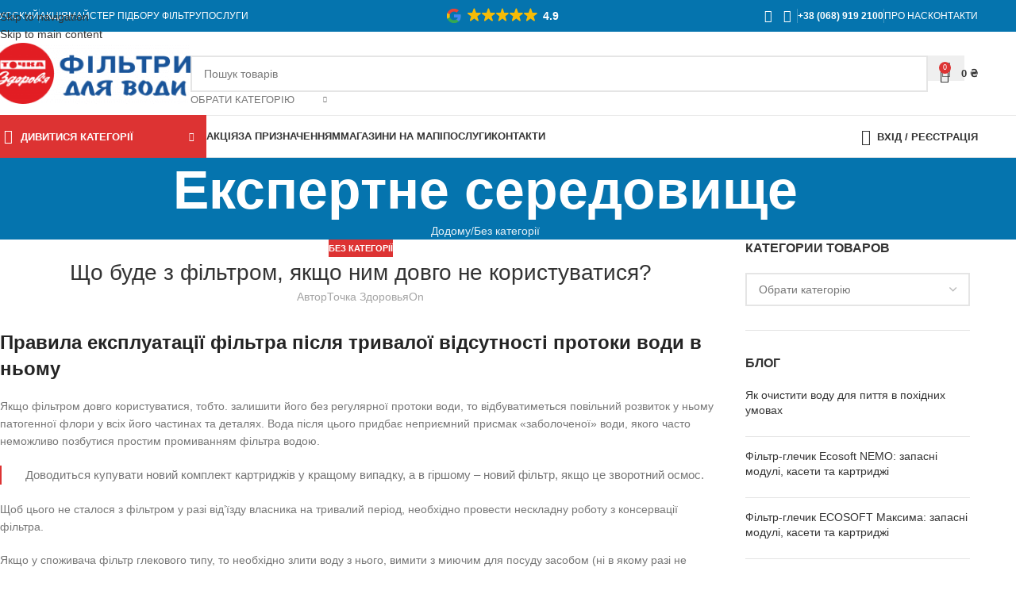

--- FILE ---
content_type: text/html; charset=UTF-8
request_url: https://tz.ua/uk/shho-bude-z-filtrom-yakshho-nym-dovgo-ne-korystuvatysya/
body_size: 29572
content:
<!DOCTYPE html><html lang="uk"><head><script data-no-optimize="1">var litespeed_docref=sessionStorage.getItem("litespeed_docref");litespeed_docref&&(Object.defineProperty(document,"referrer",{get:function(){return litespeed_docref}}),sessionStorage.removeItem("litespeed_docref"));</script> <meta charset="UTF-8"><link rel="profile" href="https://gmpg.org/xfn/11"><link rel="pingback" href="https://tz.ua/xmlrpc.php"><meta name='robots' content='index, follow, max-image-preview:large, max-snippet:-1, max-video-preview:-1' />
 <script id="google_gtagjs-js-consent-mode-data-layer" type="litespeed/javascript">window.dataLayer=window.dataLayer||[];function gtag(){dataLayer.push(arguments)}
gtag('consent','default',{"ad_personalization":"denied","ad_storage":"denied","ad_user_data":"denied","analytics_storage":"denied","functionality_storage":"denied","security_storage":"denied","personalization_storage":"denied","region":["AT","BE","BG","CH","CY","CZ","DE","DK","EE","ES","FI","FR","GB","GR","HR","HU","IE","IS","IT","LI","LT","LU","LV","MT","NL","NO","PL","PT","RO","SE","SI","SK"],"wait_for_update":500});window._googlesitekitConsentCategoryMap={"statistics":["analytics_storage"],"marketing":["ad_storage","ad_user_data","ad_personalization"],"functional":["functionality_storage","security_storage"],"preferences":["personalization_storage"]};window._googlesitekitConsents={"ad_personalization":"denied","ad_storage":"denied","ad_user_data":"denied","analytics_storage":"denied","functionality_storage":"denied","security_storage":"denied","personalization_storage":"denied","region":["AT","BE","BG","CH","CY","CZ","DE","DK","EE","ES","FI","FR","GB","GR","HR","HU","IE","IS","IT","LI","LT","LU","LV","MT","NL","NO","PL","PT","RO","SE","SI","SK"],"wait_for_update":500}</script> <title>Що буде з фільтром, якщо ним довго не користуватися? | Точка Здоров&#039;я</title><meta name="description" content="Якщо фільтром довго користуватися, тобто. залишити його без регулярної протоки води, то відбуватиметься повільний розвиток у ньому патогенної" /><link rel="canonical" href="https://tz.ua/uk/shho-bude-z-filtrom-yakshho-nym-dovgo-ne-korystuvatysya/" /><meta property="og:locale" content="uk_UA" /><meta property="og:type" content="article" /><meta property="og:title" content="Що буде з фільтром, якщо ним довго не користуватися?" /><meta property="og:description" content="Якщо фільтром довго користуватися, тобто. залишити його без регулярної протоки води, то відбуватиметься повільний розвиток у ньому патогенної" /><meta property="og:url" content="https://tz.ua/uk/shho-bude-z-filtrom-yakshho-nym-dovgo-ne-korystuvatysya/" /><meta property="og:site_name" content="Точка Здоров&#039;я" /><meta property="article:published_time" content="2022-12-15T13:28:32+00:00" /><meta property="article:modified_time" content="2022-12-15T13:31:45+00:00" /><meta name="author" content="Точка Здоровья" /><meta name="twitter:card" content="summary_large_image" /><meta name="twitter:label1" content="Написано" /><meta name="twitter:data1" content="Точка Здоровья" /> <script type="application/ld+json" class="yoast-schema-graph">{"@context":"https://schema.org","@graph":[{"@type":["Article","BlogPosting"],"@id":"https://tz.ua/uk/shho-bude-z-filtrom-yakshho-nym-dovgo-ne-korystuvatysya/#article","isPartOf":{"@id":"https://tz.ua/uk/shho-bude-z-filtrom-yakshho-nym-dovgo-ne-korystuvatysya/"},"author":{"name":"Точка Здоровья","@id":"https://tz.ua/uk/#/schema/person/88d9ebd63184f359ad92c0ee0e1cb916"},"headline":"Що буде з фільтром, якщо ним довго не користуватися?","datePublished":"2022-12-15T13:28:32+00:00","dateModified":"2022-12-15T13:31:45+00:00","mainEntityOfPage":{"@id":"https://tz.ua/uk/shho-bude-z-filtrom-yakshho-nym-dovgo-ne-korystuvatysya/"},"wordCount":612,"commentCount":0,"publisher":{"@id":"https://tz.ua/uk/#organization"},"inLanguage":"uk"},{"@type":"WebPage","@id":"https://tz.ua/uk/shho-bude-z-filtrom-yakshho-nym-dovgo-ne-korystuvatysya/","url":"https://tz.ua/uk/shho-bude-z-filtrom-yakshho-nym-dovgo-ne-korystuvatysya/","name":"Що буде з фільтром, якщо ним довго не користуватися? | Точка Здоров&#039;я","isPartOf":{"@id":"https://tz.ua/uk/#website"},"datePublished":"2022-12-15T13:28:32+00:00","dateModified":"2022-12-15T13:31:45+00:00","description":"Якщо фільтром довго користуватися, тобто. залишити його без регулярної протоки води, то відбуватиметься повільний розвиток у ньому патогенної","breadcrumb":{"@id":"https://tz.ua/uk/shho-bude-z-filtrom-yakshho-nym-dovgo-ne-korystuvatysya/#breadcrumb"},"inLanguage":"uk","potentialAction":[{"@type":"ReadAction","target":["https://tz.ua/uk/shho-bude-z-filtrom-yakshho-nym-dovgo-ne-korystuvatysya/"]}]},{"@type":"BreadcrumbList","@id":"https://tz.ua/uk/shho-bude-z-filtrom-yakshho-nym-dovgo-ne-korystuvatysya/#breadcrumb","itemListElement":[{"@type":"ListItem","position":1,"name":"Фильтры для воды","item":"https://tz.ua/uk/shop/"},{"@type":"ListItem","position":2,"name":"Що буде з фільтром, якщо ним довго не користуватися?"}]},{"@type":"WebSite","@id":"https://tz.ua/uk/#website","url":"https://tz.ua/uk/","name":"Точка Здоров&#039;я","description":"Фільтри для води та картриджі до них","publisher":{"@id":"https://tz.ua/uk/#organization"},"potentialAction":[{"@type":"SearchAction","target":{"@type":"EntryPoint","urlTemplate":"https://tz.ua/uk/?s={search_term_string}"},"query-input":{"@type":"PropertyValueSpecification","valueRequired":true,"valueName":"search_term_string"}}],"inLanguage":"uk"},{"@type":"Organization","@id":"https://tz.ua/uk/#organization","name":"Точка Здоровья","url":"https://tz.ua/uk/","logo":{"@type":"ImageObject","inLanguage":"uk","@id":"https://tz.ua/uk/#/schema/logo/image/","url":"https://tz.ua/wp-content/uploads/2021/03/tochka-zdorovia-logo.png","contentUrl":"https://tz.ua/wp-content/uploads/2021/03/tochka-zdorovia-logo.png","width":220,"height":217,"caption":"Точка Здоровья"},"image":{"@id":"https://tz.ua/uk/#/schema/logo/image/"}},{"@type":"Person","@id":"https://tz.ua/uk/#/schema/person/88d9ebd63184f359ad92c0ee0e1cb916","name":"Точка Здоровья","sameAs":["https://tz.ua"],"url":"https://tz.ua/uk/author/leokao/"}]}</script> <link rel='dns-prefetch' href='//www.googletagmanager.com' /><link rel='dns-prefetch' href='//fonts.googleapis.com' /><link rel="alternate" title="oEmbed (JSON)" type="application/json+oembed" href="https://tz.ua/uk/wp-json/oembed/1.0/embed?url=https%3A%2F%2Ftz.ua%2Fuk%2Fshho-bude-z-filtrom-yakshho-nym-dovgo-ne-korystuvatysya%2F" /><link rel="alternate" title="oEmbed (XML)" type="text/xml+oembed" href="https://tz.ua/uk/wp-json/oembed/1.0/embed?url=https%3A%2F%2Ftz.ua%2Fuk%2Fshho-bude-z-filtrom-yakshho-nym-dovgo-ne-korystuvatysya%2F&#038;format=xml" /><style id='wp-img-auto-sizes-contain-inline-css' type='text/css'>img:is([sizes=auto i],[sizes^="auto," i]){contain-intrinsic-size:3000px 1500px}
/*# sourceURL=wp-img-auto-sizes-contain-inline-css */</style><link data-optimized="2" rel="stylesheet" href="https://tz.ua/wp-content/litespeed/css/442278ec8bc6fd58b1d90a6d9cd6b6f9.css?ver=c89c4" /><style id='safe-svg-svg-icon-style-inline-css' type='text/css'>.safe-svg-cover{text-align:center}.safe-svg-cover .safe-svg-inside{display:inline-block;max-width:100%}.safe-svg-cover svg{fill:currentColor;height:100%;max-height:100%;max-width:100%;width:100%}

/*# sourceURL=https://tz.ua/wp-content/plugins/safe-svg/dist/safe-svg-block-frontend.css */</style><style id='woocommerce-inline-inline-css' type='text/css'>.woocommerce form .form-row .required { visibility: visible; }
/*# sourceURL=woocommerce-inline-inline-css */</style> <script id="wpml-cookie-js-extra" type="litespeed/javascript">var wpml_cookies={"wp-wpml_current_language":{"value":"uk","expires":1,"path":"/"}};var wpml_cookies={"wp-wpml_current_language":{"value":"uk","expires":1,"path":"/"}}</script> <script type="litespeed/javascript" data-src="https://tz.ua/wp-includes/js/jquery/jquery.min.js" id="jquery-core-js"></script> <script id="wc-add-to-cart-js-extra" type="litespeed/javascript">var wc_add_to_cart_params={"ajax_url":"/wp-admin/admin-ajax.php","wc_ajax_url":"/uk/?wc-ajax=%%endpoint%%","i18n_view_cart":"\u0412\u0456\u0434\u043a\u0440\u0438\u0442\u0438 \u043a\u043e\u0448\u0438\u043a","cart_url":"https://tz.ua/uk/koshyk/","is_cart":"","cart_redirect_after_add":"no"}</script> <script id="woocommerce-js-extra" type="litespeed/javascript">var woocommerce_params={"ajax_url":"/wp-admin/admin-ajax.php","wc_ajax_url":"/uk/?wc-ajax=%%endpoint%%","i18n_password_show":"\u041f\u043e\u043a\u0430\u0437\u0430\u0442\u0438 \u043f\u0430\u0440\u043e\u043b\u044c","i18n_password_hide":"\u0421\u0445\u043e\u0432\u0430\u0442\u0438 \u043f\u0430\u0440\u043e\u043b\u044c"}</script> 
 <script type="litespeed/javascript" data-src="https://www.googletagmanager.com/gtag/js?id=GT-PBZH55W" id="google_gtagjs-js"></script> <script id="google_gtagjs-js-after" type="litespeed/javascript">window.dataLayer=window.dataLayer||[];function gtag(){dataLayer.push(arguments)}
gtag("set","linker",{"domains":["tz.ua"]});gtag("js",new Date());gtag("set","developer_id.dZTNiMT",!0);gtag("config","GT-PBZH55W")</script> <meta name="generator" content="WPML ver:4.7.6 stt:45,54;" /><meta name="generator" content="Site Kit by Google 1.171.0" /><style>.sdata:before{content:attr(title);}</style> <script type="litespeed/javascript">window.WCUS_APP_STATE=[]</script> <meta name="ti-site-data" content="[base64]" /><meta name="google-site-verification" content="V6cVkDI306-G-XPG7sRD9IU55lCzd48CwbBgU8prMoc" /><meta name="viewport" content="width=device-width, initial-scale=1.0, maximum-scale=1.0, user-scalable=no"><link rel="preload" as="font" href="https://tz.ua/wp-content/themes/woodmart/fonts/woodmart-font-1-400.woff2?v=8.3.3" type="font/woff2" crossorigin>
<noscript><style>.woocommerce-product-gallery{ opacity: 1 !important; }</style></noscript><meta name="generator" content="Elementor 3.34.0; features: e_font_icon_svg, additional_custom_breakpoints; settings: css_print_method-external, google_font-enabled, font_display-auto"><style>.e-con.e-parent:nth-of-type(n+4):not(.e-lazyloaded):not(.e-no-lazyload),
				.e-con.e-parent:nth-of-type(n+4):not(.e-lazyloaded):not(.e-no-lazyload) * {
					background-image: none !important;
				}
				@media screen and (max-height: 1024px) {
					.e-con.e-parent:nth-of-type(n+3):not(.e-lazyloaded):not(.e-no-lazyload),
					.e-con.e-parent:nth-of-type(n+3):not(.e-lazyloaded):not(.e-no-lazyload) * {
						background-image: none !important;
					}
				}
				@media screen and (max-height: 640px) {
					.e-con.e-parent:nth-of-type(n+2):not(.e-lazyloaded):not(.e-no-lazyload),
					.e-con.e-parent:nth-of-type(n+2):not(.e-lazyloaded):not(.e-no-lazyload) * {
						background-image: none !important;
					}
				}</style><link rel="icon" href="https://tz.ua/wp-content/uploads/2021/03/cropped-Логотип-32x32.png" sizes="32x32" /><link rel="icon" href="https://tz.ua/wp-content/uploads/2021/03/cropped-Логотип-192x192.png" sizes="192x192" /><link rel="apple-touch-icon" href="https://tz.ua/wp-content/uploads/2021/03/cropped-Логотип-180x180.png" /><meta name="msapplication-TileImage" content="https://tz.ua/wp-content/uploads/2021/03/cropped-Логотип-270x270.png" /><style></style><style id="wd-style-header_528910-css" data-type="wd-style-header_528910">:root{
	--wd-top-bar-h: 40px;
	--wd-top-bar-sm-h: 38px;
	--wd-top-bar-sticky-h: .00001px;
	--wd-top-bar-brd-w: .00001px;

	--wd-header-general-h: 105px;
	--wd-header-general-sm-h: 60px;
	--wd-header-general-sticky-h: .00001px;
	--wd-header-general-brd-w: 1px;

	--wd-header-bottom-h: 52px;
	--wd-header-bottom-sm-h: .00001px;
	--wd-header-bottom-sticky-h: .00001px;
	--wd-header-bottom-brd-w: 1px;

	--wd-header-clone-h: 60px;

	--wd-header-brd-w: calc(var(--wd-top-bar-brd-w) + var(--wd-header-general-brd-w) + var(--wd-header-bottom-brd-w));
	--wd-header-h: calc(var(--wd-top-bar-h) + var(--wd-header-general-h) + var(--wd-header-bottom-h) + var(--wd-header-brd-w));
	--wd-header-sticky-h: calc(var(--wd-top-bar-sticky-h) + var(--wd-header-general-sticky-h) + var(--wd-header-bottom-sticky-h) + var(--wd-header-clone-h) + var(--wd-header-brd-w));
	--wd-header-sm-h: calc(var(--wd-top-bar-sm-h) + var(--wd-header-general-sm-h) + var(--wd-header-bottom-sm-h) + var(--wd-header-brd-w));
}

.whb-top-bar .wd-dropdown {
	margin-top: -1px;
}

.whb-top-bar .wd-dropdown:after {
	height: 10px;
}




:root:has(.whb-general-header.whb-border-boxed) {
	--wd-header-general-brd-w: .00001px;
}

@media (max-width: 1024px) {
:root:has(.whb-general-header.whb-hidden-mobile) {
	--wd-header-general-brd-w: .00001px;
}
}

:root:has(.whb-header-bottom.whb-border-boxed) {
	--wd-header-bottom-brd-w: .00001px;
}

@media (max-width: 1024px) {
:root:has(.whb-header-bottom.whb-hidden-mobile) {
	--wd-header-bottom-brd-w: .00001px;
}
}

.whb-header-bottom .wd-dropdown {
	margin-top: 5px;
}

.whb-header-bottom .wd-dropdown:after {
	height: 16px;
}


.whb-clone.whb-sticked .wd-dropdown:not(.sub-sub-menu) {
	margin-top: 9px;
}

.whb-clone.whb-sticked .wd-dropdown:not(.sub-sub-menu):after {
	height: 20px;
}

		
.whb-top-bar {
	background-color: rgba(5, 116, 174, 1);
}

.whb-9x1ytaxq7aphtb3npidp form.searchform {
	--wd-form-height: 46px;
}
.whb-general-header {
	border-color: rgba(232, 232, 232, 1);border-bottom-width: 1px;border-bottom-style: solid;
}

.whb-header-bottom {
	border-color: rgba(232, 232, 232, 1);border-bottom-width: 1px;border-bottom-style: solid;
}</style><style id="wd-style-theme_settings_default-css" data-type="wd-style-theme_settings_default">@font-face {
	font-weight: normal;
	font-style: normal;
	font-family: "woodmart-font";
	src: url("//tz.ua/wp-content/themes/woodmart/fonts/woodmart-font-1-400.woff2?v=8.3.3") format("woff2");
}

:root {
	--wd-text-font: "Lato", Arial, Helvetica, sans-serif;
	--wd-text-font-weight: 400;
	--wd-text-color: #777777;
	--wd-text-font-size: 14px;
	--wd-title-font: "Poppins", Arial, Helvetica, sans-serif;
	--wd-title-font-weight: 600;
	--wd-title-color: #242424;
	--wd-entities-title-font: "Poppins", Arial, Helvetica, sans-serif;
	--wd-entities-title-font-weight: 500;
	--wd-entities-title-color: #333333;
	--wd-entities-title-color-hover: rgb(51 51 51 / 65%);
	--wd-alternative-font: "Lato", Arial, Helvetica, sans-serif;
	--wd-widget-title-font: "Poppins", Arial, Helvetica, sans-serif;
	--wd-widget-title-font-weight: 600;
	--wd-widget-title-transform: uppercase;
	--wd-widget-title-color: #333;
	--wd-widget-title-font-size: 16px;
	--wd-header-el-font: "Lato", Arial, Helvetica, sans-serif;
	--wd-header-el-font-weight: 700;
	--wd-header-el-transform: uppercase;
	--wd-header-el-font-size: 13px;
	--wd-otl-style: dotted;
	--wd-otl-width: 2px;
	--wd-primary-color: #dd3333;
	--wd-alternative-color: #1e73be;
	--btn-default-bgcolor: #f7f7f7;
	--btn-default-bgcolor-hover: #efefef;
	--btn-accented-bgcolor: #2670b8;
	--btn-accented-bgcolor-hover: #1e73be;
	--wd-form-brd-width: 2px;
	--notices-success-bg: #459647;
	--notices-success-color: #fff;
	--notices-warning-bg: #E0B252;
	--notices-warning-color: #fff;
	--wd-link-color: #333333;
	--wd-link-color-hover: #242424;
}
.wd-age-verify-wrap {
	--wd-popup-width: 500px;
}
.wd-popup.wd-promo-popup {
	background-color: rgba(30,115,190,0);
	background-image: none;
	background-repeat: no-repeat;
	background-size: cover;
	background-position: center center;
}
.wd-promo-popup-wrap {
	--wd-popup-width: 720px;
}
:is(.woodmart-woocommerce-layered-nav, .wd-product-category-filter) .wd-scroll-content {
	max-height: 280px;
}
.wd-page-title .wd-page-title-bg img {
	object-fit: cover;
	object-position: center center;
}
.wd-footer {
	background-color: #ffffff;
	background-image: none;
}
.mfp-wrap.wd-popup-quick-view-wrap {
	--wd-popup-width: 920px;
}
:root{
--wd-container-w: 1222px;
--wd-form-brd-radius: 0px;
--btn-default-color: #333;
--btn-default-color-hover: #333;
--btn-accented-color: #fff;
--btn-accented-color-hover: #fff;
--btn-default-brd-radius: 0px;
--btn-default-box-shadow: none;
--btn-default-box-shadow-hover: none;
--btn-default-box-shadow-active: none;
--btn-default-bottom: 0px;
--btn-accented-bottom-active: -1px;
--btn-accented-brd-radius: 0px;
--btn-accented-box-shadow: inset 0 -2px 0 rgba(0, 0, 0, .15);
--btn-accented-box-shadow-hover: inset 0 -2px 0 rgba(0, 0, 0, .15);
--wd-brd-radius: 0px;
}

@media (min-width: 1222px) {
section.elementor-section.wd-section-stretch > .elementor-container {
margin-left: auto;
margin-right: auto;
}
}


.wd-page-title {
background-color: #0574ae;
}</style></head><body class="wp-singular post-template-default single single-post postid-18720 single-format-standard wp-theme-woodmart theme-woodmart woocommerce-no-js wrapper-full-width  categories-accordion-on woodmart-ajax-shop-on notifications-sticky sticky-toolbar-on elementor-default elementor-kit-71"> <script type="text/javascript" id="wd-flicker-fix">// Flicker fix.</script> <div class="wd-skip-links">
<a href="#menu-golovne" class="wd-skip-navigation btn">
Skip to navigation					</a>
<a href="#main-content" class="wd-skip-content btn">
Skip to main content			</a></div><div class="wd-page-wrapper website-wrapper"><header class="whb-header whb-header_528910 whb-sticky-shadow whb-scroll-slide whb-sticky-clone whb-hide-on-scroll"><div class="whb-main-header"><div class="whb-row whb-top-bar whb-not-sticky-row whb-with-bg whb-without-border whb-color-light whb-flex-flex-middle"><div class="container"><div class="whb-flex-row whb-top-bar-inner"><div class="whb-column whb-col-left whb-column5 whb-visible-lg"><nav class="wd-header-nav wd-header-secondary-nav whb-sng3dcx0nuzsfd1tfxai text-left" role="navigation" aria-label="Меню зліва"><ul id="menu-menyu-zliva" class="menu wd-nav wd-nav-header wd-nav-secondary wd-style-default wd-gap-s"><li id="menu-item-wpml-ls-546-ru" class="menu-item wpml-ls-slot-546 wpml-ls-item wpml-ls-item-ru wpml-ls-menu-item wpml-ls-first-item wpml-ls-last-item menu-item-type-wpml_ls_menu_item menu-item-object-wpml_ls_menu_item menu-item-wpml-ls-546-ru item-level-0 menu-simple-dropdown wd-event-hover" ><a title="Switch to Русский" href="https://tz.ua/chto-budet-s-filtrom-esli-im-dolgo-ne-polzovatsya/" class="woodmart-nav-link"><span class="nav-link-text"><span class="wpml-ls-native" lang="ru">Русский</span></span></a></li></ul></nav><div class="wd-header-divider wd-full-height whb-6dmsoh8pjk2efm28syyi"></div><nav class="wd-header-nav wd-header-secondary-nav whb-qyxd33agi52wruenrb9t text-right wd-full-height" role="navigation" aria-label="Топ бар"><ul id="menu-top-bar" class="menu wd-nav wd-nav-header wd-nav-secondary wd-style-bordered wd-gap-s"><li id="menu-item-19530" class="menu-item menu-item-type-post_type menu-item-object-page menu-item-19530 item-level-0 menu-simple-dropdown wd-event-hover" ><a href="https://tz.ua/uk/brends/" class="woodmart-nav-link"><span class="nav-link-text">Акція</span></a></li><li id="menu-item-16060" class="menu-item menu-item-type-post_type menu-item-object-page menu-item-16060 item-level-0 menu-simple-dropdown wd-event-hover" ><a href="https://tz.ua/uk/majster-pidboru-filtru/" class="woodmart-nav-link"><span class="nav-link-text">Майстер підбору фільтру</span></a></li><li id="menu-item-21200" class="menu-item menu-item-type-taxonomy menu-item-object-category menu-item-21200 item-level-0 menu-simple-dropdown wd-event-hover" ><a href="https://tz.ua/uk/category/poslugy/" class="woodmart-nav-link"><span class="nav-link-text">Послуги</span></a></li></ul></nav></div><div class="whb-column whb-col-center whb-column6 whb-visible-lg"><div class="wd-header-text reset-last-child whb-we61yltcuuis61xi8ebu"><pre class="ti-widget"><template id="trustindex-google-widget-html"><div class=" ti-widget  ti-goog ti-disable-font ti-show-rating-text ti-review-text-mode-readmore ti-text-align-left" data-no-translation="true" data-time-locale="%d %s назад|сегодня|день|дней|неделю|недель|месяц|месяцев|год|лет" data-layout-id="115" data-layout-category="button" data-set-id="dark-minimal" data-pid="" data-language="ru" data-close-locale="Закрывать" data-css-version="2" data-size="1"> <div class="ti-widget-container"> <a href="https://admin.trustindex.io/api/googleReview?place-id=ChIJlX_QYc8kxkARIPAXSikvRz4" role="button" target="_blank" rel="noopener nofollow" class="ti-header ti-header-grid source-Google"> <div class="ti-fade-container"> <div class="ti-mob-row"> <trustindex-image class="ti-platform-icon" data-imgurl="https://cdn.trustindex.io/assets/platform/Google/icon.svg" alt="Google" width="20" height="20" loading="lazy"></trustindex-image> <span class="ti-stars"><trustindex-image class="ti-star" data-imgurl="https://cdn.trustindex.io/assets/platform/Google/star/f.svg" alt="Google" width="17" height="17" loading="lazy"></trustindex-image><trustindex-image class="ti-star" data-imgurl="https://cdn.trustindex.io/assets/platform/Google/star/f.svg" alt="Google" width="17" height="17" loading="lazy"></trustindex-image><trustindex-image class="ti-star" data-imgurl="https://cdn.trustindex.io/assets/platform/Google/star/f.svg" alt="Google" width="17" height="17" loading="lazy"></trustindex-image><trustindex-image class="ti-star" data-imgurl="https://cdn.trustindex.io/assets/platform/Google/star/f.svg" alt="Google" width="17" height="17" loading="lazy"></trustindex-image><trustindex-image class="ti-star" data-imgurl="https://cdn.trustindex.io/assets/platform/Google/star/f.svg" alt="Google" width="17" height="17" loading="lazy"></trustindex-image></span> </div> <div class="ti-mob-row"> <span class="nowrap"><strong>4.9</strong></span> </div> </div> </a> </div> </div> </template></pre><div data-src="https://cdn.trustindex.io/loader.js?wp-widget" data-template-id="trustindex-google-widget-html" data-css-url="https://tz.ua/wp-content/uploads/trustindex-google-widget.css?1763794705"></div></div></div><div class="whb-column whb-col-right whb-column7 whb-visible-lg"><div
class=" wd-social-icons wd-style-default social-follow wd-shape-circle  whb-43k0qayz7gg36f2jmmhk color-scheme-light text-center">
<a rel="noopener noreferrer nofollow" href="https://www.facebook.com/www.tz.ua" target="_blank" class=" wd-social-icon social-facebook" aria-label="Facebook social link">
<span class="wd-icon"></span>
</a>
<a rel="noopener noreferrer nofollow" href="https://www.instagram.com/tz.ua/" target="_blank" class=" wd-social-icon social-instagram" aria-label="Instagram social link">
<span class="wd-icon"></span>
</a></div><div class="wd-header-divider wd-full-height whb-aik22afewdiur23h71ba"></div><div class="wd-header-text reset-last-child whb-y4ro7npestv02kyrww49"><span style="color: #ffffff;"><a style="color: #ffffff;" href="tel:0689192100"><strong>+38 (068) 919 2100</strong></a></span></div><div class="wd-header-divider wd-full-height whb-hvo7pk2f543doxhr21h5"></div><nav class="wd-header-nav wd-header-secondary-nav whb-vwvstqdv07jql65cev95 text-left" role="navigation" aria-label="зправа хедер"><ul id="menu-zprava-heder" class="menu wd-nav wd-nav-header wd-nav-secondary wd-style-default wd-gap-s"><li id="menu-item-21204" class="menu-item menu-item-type-post_type menu-item-object-page menu-item-21204 item-level-0 menu-simple-dropdown wd-event-hover" ><a href="https://tz.ua/uk/pro-nas-2/" class="woodmart-nav-link"><span class="nav-link-text">Про нас</span></a></li><li id="menu-item-21203" class="menu-item menu-item-type-post_type menu-item-object-page menu-item-21203 item-level-0 menu-simple-dropdown wd-event-hover" ><a href="https://tz.ua/uk/kontakti/" class="woodmart-nav-link"><span class="nav-link-text">Контакти</span></a></li></ul></nav></div><div class="whb-column whb-col-mobile whb-column_mobile1 whb-hidden-lg"><nav class="wd-header-nav wd-header-secondary-nav whb-n2vh2y7edqbq9e15zcnd text-left" role="navigation" aria-label="Меню зліва"><ul id="menu-menyu-zliva-1" class="menu wd-nav wd-nav-header wd-nav-secondary wd-style-default wd-gap-s"><li class="menu-item wpml-ls-slot-546 wpml-ls-item wpml-ls-item-ru wpml-ls-menu-item wpml-ls-first-item wpml-ls-last-item menu-item-type-wpml_ls_menu_item menu-item-object-wpml_ls_menu_item menu-item-wpml-ls-546-ru item-level-0 menu-simple-dropdown wd-event-hover" ><a title="Switch to Русский" href="https://tz.ua/chto-budet-s-filtrom-esli-im-dolgo-ne-polzovatsya/" class="woodmart-nav-link"><span class="nav-link-text"><span class="wpml-ls-native" lang="ru">Русский</span></span></a></li></ul></nav><div class="wd-header-text reset-last-child whb-e9g902tssdo4f1b8jpwt"><pre class="ti-widget"><template id="trustindex-google-widget-html"><div class=" ti-widget  ti-goog ti-disable-font ti-show-rating-text ti-review-text-mode-readmore ti-text-align-left" data-no-translation="true" data-time-locale="%d %s назад|сегодня|день|дней|неделю|недель|месяц|месяцев|год|лет" data-layout-id="115" data-layout-category="button" data-set-id="dark-minimal" data-pid="" data-language="ru" data-close-locale="Закрывать" data-css-version="2" data-size="1"> <div class="ti-widget-container"> <a href="https://admin.trustindex.io/api/googleReview?place-id=ChIJlX_QYc8kxkARIPAXSikvRz4" role="button" target="_blank" rel="noopener nofollow" class="ti-header ti-header-grid source-Google"> <div class="ti-fade-container"> <div class="ti-mob-row"> <trustindex-image class="ti-platform-icon" data-imgurl="https://cdn.trustindex.io/assets/platform/Google/icon.svg" alt="Google" width="20" height="20" loading="lazy"></trustindex-image> <span class="ti-stars"><trustindex-image class="ti-star" data-imgurl="https://cdn.trustindex.io/assets/platform/Google/star/f.svg" alt="Google" width="17" height="17" loading="lazy"></trustindex-image><trustindex-image class="ti-star" data-imgurl="https://cdn.trustindex.io/assets/platform/Google/star/f.svg" alt="Google" width="17" height="17" loading="lazy"></trustindex-image><trustindex-image class="ti-star" data-imgurl="https://cdn.trustindex.io/assets/platform/Google/star/f.svg" alt="Google" width="17" height="17" loading="lazy"></trustindex-image><trustindex-image class="ti-star" data-imgurl="https://cdn.trustindex.io/assets/platform/Google/star/f.svg" alt="Google" width="17" height="17" loading="lazy"></trustindex-image><trustindex-image class="ti-star" data-imgurl="https://cdn.trustindex.io/assets/platform/Google/star/f.svg" alt="Google" width="17" height="17" loading="lazy"></trustindex-image></span> </div> <div class="ti-mob-row"> <span class="nowrap"><strong>4.9</strong></span> </div> </div> </a> </div> </div> </template></pre><div data-src="https://cdn.trustindex.io/loader.js?wp-widget" data-template-id="trustindex-google-widget-html" data-css-url="https://tz.ua/wp-content/uploads/trustindex-google-widget.css?1763794705"></div></div></div></div></div></div><div class="whb-row whb-general-header whb-not-sticky-row whb-without-bg whb-border-fullwidth whb-color-dark whb-flex-flex-middle"><div class="container"><div class="whb-flex-row whb-general-header-inner"><div class="whb-column whb-col-left whb-column8 whb-visible-lg"><div class="site-logo whb-gs8bcnxektjsro21n657">
<a href="https://tz.ua/uk/" class="wd-logo wd-main-logo" rel="home" aria-label="Site logo">
<img data-lazyloaded="1" src="[data-uri]" width="260" height="81" data-src="https://tz.ua/wp-content/uploads/2022/07/logo-e1658573141280.png" class="attachment-full size-full" alt="Logo" style="max-width:250px;" decoding="async" data-srcset="https://tz.ua/wp-content/uploads/2022/07/logo-e1658573141280.png 260w, https://tz.ua/wp-content/uploads/2022/07/logo-e1658573141280-150x47.png 150w" data-sizes="(max-width: 260px) 100vw, 260px" />	</a></div></div><div class="whb-column whb-col-center whb-column9 whb-visible-lg"><div class="wd-search-form  wd-header-search-form wd-display-form whb-9x1ytaxq7aphtb3npidp"><form role="search" method="get" class="searchform  wd-with-cat wd-style-default wd-cat-style-bordered woodmart-ajax-search" action="https://tz.ua/uk/"  data-thumbnail="1" data-price="1" data-post_type="product" data-count="20" data-sku="0" data-symbols_count="3" data-include_cat_search="no" autocomplete="off">
<input type="text" class="s" placeholder="Пошук товарів" value="" name="s" aria-label="Search" title="Пошук товарів" required/>
<input type="hidden" name="post_type" value="product"><span tabindex="0" aria-label="Clear search" class="wd-clear-search wd-role-btn wd-hide"></span><div class="wd-search-cat wd-event-click wd-scroll">
<input type="hidden" name="product_cat" value="0"><div tabindex="0" class="wd-search-cat-btn wd-role-btn" aria-label="Обрати Категорію" rel="nofollow" data-val="0">
<span>Обрати Категорію</span></div><div class="wd-dropdown wd-dropdown-search-cat wd-dropdown-menu wd-scroll-content wd-design-default color-scheme-dark"><ul class="wd-sub-menu"><li style="display:none;"><a href="#" data-val="0">Обрати Категорію</a></li><li class="cat-item cat-item-708"><a class="pf-value" href="https://tz.ua/uk/product-category/aksesuary/" data-val="aksesuary" data-title="Аксесуари" >Аксесуари</a><ul class='children'><li class="cat-item cat-item-754"><a class="pf-value" href="https://tz.ua/uk/product-category/aksesuary/klyuchi-kronshtejny-uk/" data-val="klyuchi-kronshtejny-uk" data-title="Ключі, кронштейни" >Ключі, кронштейни</a></li><li class="cat-item cat-item-766"><a class="pf-value" href="https://tz.ua/uk/product-category/aksesuary/krani/" data-val="krani" data-title="Крани" >Крани</a></li><li class="cat-item cat-item-776"><a class="pf-value" href="https://tz.ua/uk/product-category/aksesuary/nakopychuvalnyj-bak-dlya-filtra-zvorotnogo-osmosu/" data-val="nakopychuvalnyj-bak-dlya-filtra-zvorotnogo-osmosu" data-title="Накопичувальний бак для фільтра зворотного осмосу" >Накопичувальний бак для фільтра зворотного осмосу</a></li><li class="cat-item cat-item-752"><a class="pf-value" href="https://tz.ua/uk/product-category/aksesuary/fityngy-ta-zyednannya/" data-val="fityngy-ta-zyednannya" data-title="Фітинги та з&#039;єднання" >Фітинги та з&#039;єднання</a></li></ul></li><li class="cat-item cat-item-481"><a class="pf-value" href="https://tz.ua/uk/product-category/vugilni-kartrydzhi/" data-val="vugilni-kartrydzhi" data-title="Вугільні картриджі" >Вугільні картриджі</a></li><li class="cat-item cat-item-693"><a class="pf-value" href="https://tz.ua/uk/product-category/zasypky/" data-val="zasypky" data-title="Засипки" >Засипки</a></li><li class="cat-item cat-item-480"><a class="pf-value" href="https://tz.ua/uk/product-category/znezaliznyuyut-kartrydzhi/" data-val="znezaliznyuyut-kartrydzhi" data-title="Знезалізнюють картриджі" >Знезалізнюють картриджі</a></li><li class="cat-item cat-item-477"><a class="pf-value" href="https://tz.ua/uk/product-category/keramicheskie-kartridzhi-uk/" data-val="keramicheskie-kartridzhi-uk" data-title="Керамічні картриджі" >Керамічні картриджі</a></li><li class="cat-item cat-item-478"><a class="pf-value" href="https://tz.ua/uk/product-category/kombinovani-kartridzhi/" data-val="kombinovani-kartridzhi" data-title="Комбіновані картриджі" >Комбіновані картриджі</a></li><li class="cat-item cat-item-45"><a class="pf-value" href="https://tz.ua/uk/product-category/magistralni-filtri/" data-val="magistralni-filtri" data-title="Магістральні фільтри" >Магістральні фільтри</a></li><li class="cat-item cat-item-366"><a class="pf-value" href="https://tz.ua/uk/product-category/membrany-dlya-filtrov-uk/" data-val="membrany-dlya-filtrov-uk" data-title="Мембрани та картриджі для фільтрів" >Мембрани та картриджі для фільтрів</a><ul class='children'><li class="cat-item cat-item-461"><a class="pf-value" href="https://tz.ua/uk/product-category/membrany-dlya-filtrov-uk/kartridzhi-dlya-filtriv-glechikiv/" data-val="kartridzhi-dlya-filtriv-glechikiv" data-title="Картриджі для фільтрів-глечиків" >Картриджі для фільтрів-глечиків</a></li><li class="cat-item cat-item-462"><a class="pf-value" href="https://tz.ua/uk/product-category/membrany-dlya-filtrov-uk/kartrydzhi-i-membrany-dlya-dusha/" data-val="kartrydzhi-i-membrany-dlya-dusha" data-title="Картриджі і мембрани для душа" >Картриджі і мембрани для душа</a></li><li class="cat-item cat-item-463"><a class="pf-value" href="https://tz.ua/uk/product-category/membrany-dlya-filtrov-uk/kartridzhi-i-membrani-dlya-magistralnih-filtriv/" data-val="kartridzhi-i-membrani-dlya-magistralnih-filtriv" data-title="Картриджі і мембрани для магістральних фільтрів" >Картриджі і мембрани для магістральних фільтрів</a></li><li class="cat-item cat-item-464"><a class="pf-value" href="https://tz.ua/uk/product-category/membrany-dlya-filtrov-uk/kartridzhi-i-membrani-dlya-nastilnih-filtriv/" data-val="kartridzhi-i-membrani-dlya-nastilnih-filtriv" data-title="Картриджі і мембрани для настільних фільтрів" >Картриджі і мембрани для настільних фільтрів</a></li><li class="cat-item cat-item-414"><a class="pf-value" href="https://tz.ua/uk/product-category/membrany-dlya-filtrov-uk/kartridzhi-i-membrani-dlya-protochnih-filtriv/" data-val="kartridzhi-i-membrani-dlya-protochnih-filtriv" data-title="Картриджі і мембрани для проточних фільтрів" >Картриджі і мембрани для проточних фільтрів</a></li><li class="cat-item cat-item-367"><a class="pf-value" href="https://tz.ua/uk/product-category/membrany-dlya-filtrov-uk/mebran-zvorotnogo-osmosu/" data-val="mebran-zvorotnogo-osmosu" data-title="Мебрани зворотного осмосу" >Мебрани зворотного осмосу</a></li><li class="cat-item cat-item-681"><a class="pf-value" href="https://tz.ua/uk/product-category/membrany-dlya-filtrov-uk/mineralizatory-uk/" data-val="mineralizatory-uk" data-title="Мінералізатори" >Мінералізатори</a></li></ul></li><li class="cat-item cat-item-479"><a class="pf-value" href="https://tz.ua/uk/product-category/mehanichni-kartridzhi/" data-val="mehanichni-kartridzhi" data-title="Механічні картриджі" >Механічні картриджі</a></li><li class="cat-item cat-item-363"><a class="pf-value" href="https://tz.ua/uk/product-category/nabori-kartridzhiv/" data-val="nabori-kartridzhiv" data-title="Набори картриджів" >Набори картриджів</a><ul class='children'><li class="cat-item cat-item-43"><a class="pf-value" href="https://tz.ua/uk/product-category/nabori-kartridzhiv/komplekti-kartridzhiv/" data-val="komplekti-kartridzhiv" data-title="Комплекти картриджів для глечиків" >Комплекти картриджів для глечиків</a></li><li class="cat-item cat-item-458"><a class="pf-value" href="https://tz.ua/uk/product-category/nabori-kartridzhiv/komplekty-kartridzhej-dlya-magistralnyh-filtrov/" data-val="komplekty-kartridzhej-dlya-magistralnyh-filtrov" data-title="Комплекти картриджів для магістральних фільтрів" >Комплекти картриджів для магістральних фільтрів</a></li><li class="cat-item cat-item-364"><a class="pf-value" href="https://tz.ua/uk/product-category/nabori-kartridzhiv/dlya-nasadok-na-kran-uk/" data-val="dlya-nasadok-na-kran-uk" data-title="Комплекти картриджів для насадок на кран" >Комплекти картриджів для насадок на кран</a></li><li class="cat-item cat-item-365"><a class="pf-value" href="https://tz.ua/uk/product-category/nabori-kartridzhiv/dlya-protochnih-filtriv/" data-val="dlya-protochnih-filtriv" data-title="Комплекти картриджів для проточних фільтрів" >Комплекти картриджів для проточних фільтрів</a></li><li class="cat-item cat-item-460"><a class="pf-value" href="https://tz.ua/uk/product-category/nabori-kartridzhiv/komplekti-kartridzhiv-dlya-filtriv-zvorotnogo-osmosu/" data-val="komplekti-kartridzhiv-dlya-filtriv-zvorotnogo-osmosu" data-title="Комплекти картриджів для фільтрів зворотного осмосу" >Комплекти картриджів для фільтрів зворотного осмосу</a></li></ul></li><li class="cat-item cat-item-336"><a class="pf-value" href="https://tz.ua/uk/product-category/nasadki-na-kran-uk/" data-val="nasadki-na-kran-uk" data-title="Насадки на кран" >Насадки на кран</a></li><li class="cat-item cat-item-482"><a class="pf-value" href="https://tz.ua/uk/product-category/pomyakshuyuchi-kartrydzhi/" data-val="pomyakshuyuchi-kartrydzhi" data-title="Пом&#039;якшуючі картриджі" >Пом&#039;якшуючі картриджі</a></li><li class="cat-item cat-item-41"><a class="pf-value" href="https://tz.ua/uk/product-category/protochni-filtri/" data-val="protochni-filtri" data-title="Проточні фільтри" >Проточні фільтри</a></li><li class="cat-item cat-item-37"><a class="pf-value" href="https://tz.ua/uk/product-category/filtri-glechiki/" data-val="filtri-glechiki" data-title="Фільтри глечики" >Фільтри глечики</a></li><li class="cat-item cat-item-483"><a class="pf-value" href="https://tz.ua/uk/product-category/filtri-dlya-dusha-uk/" data-val="filtri-dlya-dusha-uk" data-title="Фільтри для душу" >Фільтри для душу</a></li><li class="cat-item cat-item-39"><a class="pf-value" href="https://tz.ua/uk/product-category/zvorotnij-osmos/" data-val="zvorotnij-osmos" data-title="Фільтри заворотного осмосу" >Фільтри заворотного осмосу</a></li><li class="cat-item cat-item-660"><a class="pf-value" href="https://tz.ua/uk/product-category/himiya-v-basejn/" data-val="himiya-v-basejn" data-title="Хімія в басейн" >Хімія в басейн</a></li></ul></div></div>
<button type="submit" class="searchsubmit">
<span>
Search		</span>
</button></form><div class="wd-search-results-wrapper"><div class="wd-search-results wd-dropdown-results wd-dropdown wd-scroll"><div class="wd-scroll-content"></div></div></div></div></div><div class="whb-column whb-col-right whb-column10 whb-visible-lg"><div class="whb-space-element whb-d6tcdhggjbqbrs217tl1 " style="width:15px;"></div><div class="wd-header-cart wd-tools-element wd-design-2 cart-widget-opener whb-nedhm962r512y1xz9j06">
<a href="https://tz.ua/uk/koshyk/" title="Кошик товарів">
<span class="wd-tools-icon wd-icon-alt">
<span class="wd-cart-number wd-tools-count">0 <span>items</span></span>
</span>
<span class="wd-tools-text">
<span class="wd-cart-subtotal"><span class="woocommerce-Price-amount amount"><bdi>0&nbsp;<span class="woocommerce-Price-currencySymbol">&#8372;</span></bdi></span></span>
</span></a></div></div><div class="whb-column whb-mobile-left whb-column_mobile2 whb-hidden-lg"><div class="wd-tools-element wd-header-mobile-nav wd-style-icon wd-design-1 whb-g1k0m1tib7raxrwkm1t3">
<a href="#" rel="nofollow" aria-label="Open mobile menu">
<span class="wd-tools-icon">
</span><span class="wd-tools-text">Меню</span></a></div><div
class=" wd-social-icons wd-style-default social-follow wd-shape-circle  whb-vmlw3iqy1i9gf64uk7of color-scheme-dark text-center">
<a rel="noopener noreferrer nofollow" href="https://www.facebook.com/www.tz.ua" target="_blank" class=" wd-social-icon social-facebook" aria-label="Facebook social link">
<span class="wd-icon"></span>
</a>
<a rel="noopener noreferrer nofollow" href="https://www.instagram.com/tz.ua/" target="_blank" class=" wd-social-icon social-instagram" aria-label="Instagram social link">
<span class="wd-icon"></span>
</a></div></div><div class="whb-column whb-mobile-center whb-column_mobile3 whb-hidden-lg"><div class="site-logo whb-lt7vdqgaccmapftzurvt wd-switch-logo">
<a href="https://tz.ua/uk/" class="wd-logo wd-main-logo" rel="home" aria-label="Site logo">
<img data-lazyloaded="1" src="[data-uri]" width="260" height="81" data-src="https://tz.ua/wp-content/uploads/2022/07/logo-e1658573141280.png" alt="Точка Здоров&#039;я" style="max-width: 181px;" loading="lazy" />	</a>
<a href="https://tz.ua/uk/" class="wd-logo wd-sticky-logo" rel="home">
<img data-lazyloaded="1" src="[data-uri]" width="285" height="71" data-src="https://tz.ua/wp-content/uploads/2021/09/logotype-e1631537804981.png" alt="Точка Здоров&#039;я" style="max-width: 140px;" />		</a></div></div><div class="whb-column whb-mobile-right whb-column_mobile4 whb-hidden-lg"><div class="wd-header-cart wd-tools-element wd-design-5 cart-widget-opener whb-trk5sfmvib0ch1s1qbtc">
<a href="https://tz.ua/uk/koshyk/" title="Кошик товарів">
<span class="wd-tools-icon wd-icon-alt">
<span class="wd-cart-number wd-tools-count">0 <span>items</span></span>
</span>
<span class="wd-tools-text">
<span class="wd-cart-subtotal"><span class="woocommerce-Price-amount amount"><bdi>0&nbsp;<span class="woocommerce-Price-currencySymbol">&#8372;</span></bdi></span></span>
</span></a></div></div></div></div></div><div class="whb-row whb-header-bottom whb-not-sticky-row whb-without-bg whb-border-fullwidth whb-color-dark whb-hidden-mobile whb-flex-flex-middle"><div class="container"><div class="whb-flex-row whb-header-bottom-inner"><div class="whb-column whb-col-left whb-column11 whb-visible-lg"><div class="wd-header-cats wd-style-1 wd-event-hover whb-wjlcubfdmlq3d7jvmt23" role="navigation" aria-label="Header categories navigation">
<span class="menu-opener color-scheme-light">
<span class="menu-opener-icon"></span>
<span class="menu-open-label">
Дивитися Категорії		</span>
</span><div class="wd-dropdown wd-dropdown-cats"><ul id="menu-categories" class="menu wd-nav wd-nav-vertical wd-dis-act wd-design-default"><li id="menu-item-9422" class="menu-item menu-item-type-taxonomy menu-item-object-product_cat menu-item-9422 item-level-0 menu-simple-dropdown wd-event-hover" ><a href="https://tz.ua/uk/product-category/zvorotnij-osmos/" class="woodmart-nav-link"><span class="nav-link-text">Фільтри заворотного осмосу</span></a></li><li id="menu-item-9402" class="menu-item menu-item-type-taxonomy menu-item-object-product_cat menu-item-9402 item-level-0 menu-simple-dropdown wd-event-hover" ><a href="https://tz.ua/uk/product-category/protochni-filtri/" class="woodmart-nav-link"><span class="nav-link-text">Проточні фільтри</span></a></li><li id="menu-item-9419" class="menu-item menu-item-type-taxonomy menu-item-object-product_cat menu-item-9419 item-level-0 menu-simple-dropdown wd-event-hover" ><a href="https://tz.ua/uk/product-category/magistralni-filtri/" class="woodmart-nav-link"><span class="nav-link-text">Магістральні фільтри</span></a></li><li id="menu-item-9394" class="menu-item menu-item-type-taxonomy menu-item-object-product_cat menu-item-9394 item-level-0 menu-mega-dropdown wd-event-hover dropdown-with-height" style="--wd-dropdown-height: 10px;--wd-dropdown-width: 835px;"><a title="Фильтры кувшины" href="https://tz.ua/uk/product-category/filtri-glechiki/" class="woodmart-nav-link"><span class="nav-link-text">Фільтри глечики</span></a></li><li id="menu-item-9403" class="menu-item menu-item-type-taxonomy menu-item-object-product_cat menu-item-9403 item-level-0 menu-simple-dropdown wd-event-hover" ><a href="https://tz.ua/uk/product-category/nasadki-na-kran-uk/" class="woodmart-nav-link"><span class="nav-link-text">Насадки на кран</span></a></li><li id="menu-item-9421" class="menu-item menu-item-type-taxonomy menu-item-object-product_cat menu-item-9421 item-level-0 menu-simple-dropdown wd-event-hover" ><a href="https://tz.ua/uk/product-category/filtri-dlya-dusha-uk/" class="woodmart-nav-link"><span class="nav-link-text">Фільтри для душу</span></a></li><li id="menu-item-9395" class="menu-item menu-item-type-taxonomy menu-item-object-product_cat menu-item-9395 item-level-0 menu-mega-dropdown wd-event-hover dropdown-with-height" style="--wd-dropdown-height: 10px;--wd-dropdown-width: 835px;"><a href="https://tz.ua/uk/product-category/membrany-dlya-filtrov-uk/" class="woodmart-nav-link"><span class="nav-link-text">Мембрани та картриджі для фільтрів</span></a></li><li id="menu-item-9399" class="menu-item menu-item-type-taxonomy menu-item-object-product_cat menu-item-9399 item-level-0 menu-mega-dropdown wd-event-hover dropdown-with-height" style="--wd-dropdown-height: 10px;--wd-dropdown-width: 835px;"><a href="https://tz.ua/uk/product-category/nabori-kartridzhiv/" class="woodmart-nav-link"><span class="nav-link-text">Набори картриджів</span></a></li><li id="menu-item-17164" class="menu-item menu-item-type-taxonomy menu-item-object-product_cat menu-item-17164 item-level-0 menu-simple-dropdown wd-event-hover" ><a href="https://tz.ua/uk/product-category/aksesuary/" class="woodmart-nav-link"><span class="nav-link-text">Аксессуары</span></a></li><li id="menu-item-11180" class="menu-item menu-item-type-taxonomy menu-item-object-product_cat menu-item-11180 item-level-0 menu-simple-dropdown wd-event-hover" ><a href="https://tz.ua/uk/product-category/himiya-v-basejn/" class="woodmart-nav-link"><span class="nav-link-text">Хімія в басейн</span></a></li></ul></div></div></div><div class="whb-column whb-col-center whb-column12 whb-visible-lg"><nav class="wd-header-nav wd-header-main-nav text-left wd-design-1 whb-6kgdkbvf12frej4dofvj" role="navigation" aria-label="Main navigation"><ul id="menu-golovne" class="menu wd-nav wd-nav-header wd-nav-main wd-style-default wd-gap-s"><li id="menu-item-19532" class="menu-item menu-item-type-post_type menu-item-object-page menu-item-19532 item-level-0 menu-simple-dropdown wd-event-hover" ><a href="https://tz.ua/uk/brends/" class="woodmart-nav-link"><span class="nav-link-text">Акція</span></a></li><li id="menu-item-10500" class="menu-item menu-item-type-custom menu-item-object-custom menu-item-has-children menu-item-10500 item-level-0 menu-simple-dropdown wd-event-hover" ><a href="#" class="woodmart-nav-link"><span class="nav-link-text">За призначенням</span></a><div class="color-scheme-dark wd-design-default wd-dropdown-menu wd-dropdown"><div class="container wd-entry-content"><ul class="wd-sub-menu color-scheme-dark"><li id="menu-item-10502" class="menu-item menu-item-type-custom menu-item-object-custom menu-item-10502 item-level-1 wd-event-hover" ><a href="https://tz.ua/uk/naznachenie-filtra/bytovye-uk/" class="woodmart-nav-link">Квартира, будинок</a></li><li id="menu-item-10501" class="menu-item menu-item-type-custom menu-item-object-custom menu-item-10501 item-level-1 wd-event-hover" ><a href="https://tz.ua/uk/naznachenie-filtra/horeca-uk/" class="woodmart-nav-link">Готель, ресторан, кафе</a></li><li id="menu-item-10503" class="menu-item menu-item-type-custom menu-item-object-custom menu-item-10503 item-level-1 wd-event-hover" ><a href="https://tz.ua/uk/naznachenie-filtra/promyshlennye-uk/" class="woodmart-nav-link">Промислові</a></li></ul></div></div></li><li id="menu-item-18504" class="menu-item menu-item-type-post_type menu-item-object-page menu-item-18504 item-level-0 menu-simple-dropdown wd-event-hover" ><a href="https://tz.ua/uk/kontakti/" class="woodmart-nav-link"><span class="nav-link-text">Магазини на мапі</span></a></li><li id="menu-item-13825" class="menu-item menu-item-type-taxonomy menu-item-object-category menu-item-13825 item-level-0 menu-simple-dropdown wd-event-hover" ><a href="https://tz.ua/uk/category/poslugy/" class="woodmart-nav-link"><span class="nav-link-text">Послуги</span></a></li><li id="menu-item-18503" class="menu-item menu-item-type-post_type menu-item-object-page menu-item-18503 item-level-0 menu-simple-dropdown wd-event-hover" ><a href="https://tz.ua/uk/kontakti/" class="woodmart-nav-link"><span class="nav-link-text">Контакти</span></a></li></ul></nav></div><div class="whb-column whb-col-right whb-column13 whb-visible-lg"><div class="wd-header-my-account wd-tools-element wd-event-hover wd-with-username wd-design-1 wd-account-style-icon login-side-opener whb-vssfpylqqax9pvkfnxoz">
<a href="https://tz.ua/uk/mij-akkaunt/" title="Мій акаунт">
<span class="wd-tools-icon">
</span>
<span class="wd-tools-text">
Вхід / Реєстрація			</span></a></div></div><div class="whb-column whb-col-mobile whb-column_mobile5 whb-hidden-lg whb-empty-column"></div></div></div></div></div></header><div class="wd-page-content main-page-wrapper"><div class="wd-page-title page-title  page-title-default title-size-default title-design-centered color-scheme-light title-blog" style=""><div class="wd-page-title-bg wd-fill"></div><div class="container"><h3 class="entry-title title">Експертне середовище</h3><nav class="wd-breadcrumbs"><a href="https://tz.ua/uk/">Додому</a><span class="wd-delimiter"></span><a href="https://tz.ua/uk/category/bez-kategori%D1%97/">Без категорії</a></nav></div></div><main id="main-content" class="wd-content-layout content-layout-wrapper container wd-grid-g wd-sidebar-hidden-md-sm wd-sidebar-hidden-sm wd-builder-off" role="main" style="--wd-col-lg:12;--wd-gap-lg:30px;--wd-gap-sm:20px;"><div class="wd-content-area site-content wd-grid-col" style="--wd-col-lg:9;--wd-col-md:12;--wd-col-sm:12;"><article id="post-18720" class="post-single-page post-18720 post type-post status-publish format-standard hentry category-bez-kategori"><header class="wd-single-post-header"><div class="wd-post-cat wd-style-with-bg">
<a href="https://tz.ua/uk/category/bez-kategori%D1%97/" rel="category tag">Без категорії</a></div><h1 class="wd-entities-title wd-post-title title">Що буде з фільтром, якщо ним довго не користуватися?</h1><div class="wd-post-meta"><div class="wd-post-author wd-meta-author">
<span>Автор</span>
<a href="https://tz.ua/uk/author/leokao/" class="author" rel="author">Точка Здоровья</a></div><div class="wd-modified-date">
<time>
<span class="sdata" title=""></span>		</time></div><div class="wd-post-date wd-style-default">
<time>
On <span class="sdata" title=""></span>							</time></div></div></header><div class="wd-entry-content"><h2 class="wp-block-heading">Правила експлуатації фільтра після тривалої відсутності протоки води в ньому</h2><p>Якщо фільтром довго користуватися, тобто. залишити його без регулярної протоки води, то відбуватиметься повільний розвиток у ньому патогенної флори у всіх його частинах та деталях. Вода після цього придбає неприємний присмак «заболоченої» води, якого часто неможливо позбутися простим промиванням фільтра водою.</p><blockquote class="wp-block-quote is-layout-flow wp-block-quote-is-layout-flow"><p>Доводиться купувати новий комплект картриджів у кращому випадку, а в гіршому – новий фільтр, якщо це зворотний осмос.</p></blockquote><p>Щоб цього не сталося з фільтром у разі від&#8217;їзду власника на тривалий період, необхідно провести нескладну роботу з консервації фільтра.</p><p>Якщо у споживача фільтр глекового типу, то необхідно злити воду з нього, вимити з миючим для посуду засобом (ні в якому разі не содою &#8211; вона подряпає пластикові стінки глека), просушити його. Модуль сполоснути чистою водою і помістити в поліетиленовому пакеті на полицю холодильника, де температура повітря не опускається нижче +5⁰С.,</p><p>Т.к. при більш низькій температурі вода в гранулах іонообмінної смоли з водою в модулі за своїми фізичними властивостями значно розширюється в об&#8217;ємі і розриває порошок гранули смоли, тим самим виводячи її з ладу. Цей спосіб зберігання модуля придатний лише у разі стабільного електропостачання. Якщо стабільного е/постачання немає, доведеться при повторному запуску глечика ставити новий модуль.</p><p>Якщо у споживача звичайний сорбційний три-, чотириступінчастий фільтр без накопичувального бака, потрібно:</p><ol class="wp-block-list"><li>Закрити кран водопостачання на фільтр.</li><li>Відкрити кран фільтра для очищеної води, скинувши тиск у фільтрі.</li><li>Злити повністю воду з фільтра та колб, відкрутивши їх та змінні модулі.</li><li>Промити колби та модулі від накопиченого зовнішнього бруду та слизу. Просушити колби та залишити їх відкритими.</li><li>Модулі упаковати в поліетиленові пакети і помістити в холодильник на полицю, де температура повітря строго вище 5⁰С (дивися абзац із зберігання та заміни глекового модуля). Ця рекомендація годиться лише у разі стабільного електропостачання.</li><li>При повторному запуску фільтра можна скористатися модулями, що зберігалися в холодильнику при t⁰С вище 5⁰, або встановити і промити новий комплект модулів за інструкцією.</li></ol><p>Якщо споживача зворотний осмос, тобто. фільтр з накопичувальним баком, його також потрібно піддати консервації, тобто. зробити дії з вищезгаданих пунктів 1,2,3,4 з колбами, модулями, мембраною, постфільтром (мінералізатором, якщо він входить до складу осмосу).</p><h2 class="wp-block-heading">У накопичувальному баку злити воду</h2><p>При повторному запуску осмосу можна спробувати використати колишні модулі, що зберігалися в холодильнику, але краще використовувати новий комплект передфільтрів, мембрану, постфільтр, мінералізатор. Промити передфільтри за інструкцією. Тричі наповнити накопичувальний бак відфільтрованою водою, щоразу зливаючи їх у каналізацію.</p><p>Промивати розчинами дезінфікуючих, хлорорганічних речовин ми не рекомендуємо, тому що відмити бак повністю від них дуже складно. непомітно погано впливати на шлунково-кишковий тракт людини надалі при вживанні води, очищеної цим осмосом.</p><h2 class="wp-block-heading">Потім якість очищення водопровідної води після промивання та запуску осмосу проконтролювати приладом TDS-метр</h2><p>Для взяття проб води придбати в аптеці два стерильні контейнери для аналізу сечі. Ці контейнери стерильні, тому з їх стінок у проби води не потраплять сторонні домішки забруднень і не зможуть спотворити результати вимірів. TDS-метром виміряти значення Ск проби з водопровідної води, в іншому контейнері отримати Сф води після осмосу. Визначити відсоток видалення 0 домішок осмосом із водопровідної води за формулою: Ск-Сф/Ск. Якщо цей відсоток видалення домішок в очищеній осмосом воді складе більше 75 відсотків, осмос успішно розконсервований, і водопровідна вода в ньому якісно очищається.</p><p>Якщо після тривалої промивки накопичувального бака і осмосу загалом не вдається отримати значення Ск-Сф/Ск більше 75 відсотків, то доведеться замінити накопичувальний бак мембрану, постфільтр, мінералізатор на нові, т.к. залишати осмос без протоки води на тривалий період більше тижня не рекомендують інструкції більшості виробників осмосів.</p><p>Які фільтри вибрати, щоб їх фільтруючі властивості дозволяли довше зберігати свою фільтруючу працездатність та збереження у разі від&#8217;їзду споживача на тривалий період, читайте на нашому сайті наступну статтю «Який фільтр вибрати, щоб він довше зберігав свою фільтруючу працездатність та збереження у разі від&#8217;їзду споживача на тривалість період».</p><div class="kk-star-ratings kksr-auto kksr-align-left kksr-valign-bottom"
data-payload='{&quot;align&quot;:&quot;left&quot;,&quot;id&quot;:&quot;18720&quot;,&quot;slug&quot;:&quot;default&quot;,&quot;valign&quot;:&quot;bottom&quot;,&quot;ignore&quot;:&quot;&quot;,&quot;reference&quot;:&quot;auto&quot;,&quot;class&quot;:&quot;&quot;,&quot;count&quot;:&quot;0&quot;,&quot;legendonly&quot;:&quot;&quot;,&quot;readonly&quot;:&quot;&quot;,&quot;score&quot;:&quot;0&quot;,&quot;starsonly&quot;:&quot;&quot;,&quot;best&quot;:&quot;5&quot;,&quot;gap&quot;:&quot;5&quot;,&quot;greet&quot;:&quot;Оцените post&quot;,&quot;legend&quot;:&quot;0\/5 - (0 votes)&quot;,&quot;size&quot;:&quot;24&quot;,&quot;title&quot;:&quot;Що буде з фільтром, якщо ним довго не користуватися?&quot;,&quot;width&quot;:&quot;0&quot;,&quot;_legend&quot;:&quot;{score}\/{best} - ({count} {votes})&quot;,&quot;font_factor&quot;:&quot;1.25&quot;}'><div class="kksr-stars"><div class="kksr-stars-inactive"><div class="kksr-star" data-star="1" style="padding-right: 5px"><div class="kksr-icon" style="width: 24px; height: 24px;"></div></div><div class="kksr-star" data-star="2" style="padding-right: 5px"><div class="kksr-icon" style="width: 24px; height: 24px;"></div></div><div class="kksr-star" data-star="3" style="padding-right: 5px"><div class="kksr-icon" style="width: 24px; height: 24px;"></div></div><div class="kksr-star" data-star="4" style="padding-right: 5px"><div class="kksr-icon" style="width: 24px; height: 24px;"></div></div><div class="kksr-star" data-star="5" style="padding-right: 5px"><div class="kksr-icon" style="width: 24px; height: 24px;"></div></div></div><div class="kksr-stars-active" style="width: 0px;"><div class="kksr-star" style="padding-right: 5px"><div class="kksr-icon" style="width: 24px; height: 24px;"></div></div><div class="kksr-star" style="padding-right: 5px"><div class="kksr-icon" style="width: 24px; height: 24px;"></div></div><div class="kksr-star" style="padding-right: 5px"><div class="kksr-icon" style="width: 24px; height: 24px;"></div></div><div class="kksr-star" style="padding-right: 5px"><div class="kksr-icon" style="width: 24px; height: 24px;"></div></div><div class="kksr-star" style="padding-right: 5px"><div class="kksr-icon" style="width: 24px; height: 24px;"></div></div></div></div><div class="kksr-legend" style="font-size: 19.2px;">
<span class="kksr-muted">Оцените post</span></div></div></div></article><div class="wd-single-footer"><div
class=" wd-social-icons wd-style-colored wd-size-default social-share wd-shape-circle">
<a rel="noopener noreferrer nofollow" href="https://www.facebook.com/sharer/sharer.php?u=https://tz.ua/uk/shho-bude-z-filtrom-yakshho-nym-dovgo-ne-korystuvatysya/" target="_blank" class=" wd-social-icon social-facebook" aria-label="Facebook social link">
<span class="wd-icon"></span>
</a>
<a rel="noopener noreferrer nofollow" href="https://api.whatsapp.com/send?text=https%3A%2F%2Ftz.ua%2Fuk%2Fshho-bude-z-filtrom-yakshho-nym-dovgo-ne-korystuvatysya%2F" target="_blank" class="wd-hide-md  wd-social-icon social-whatsapp" aria-label="WhatsApp social link">
<span class="wd-icon"></span>
</a><a rel="noopener noreferrer nofollow" href="whatsapp://send?text=https%3A%2F%2Ftz.ua%2Fuk%2Fshho-bude-z-filtrom-yakshho-nym-dovgo-ne-korystuvatysya%2F" target="_blank" class="wd-hide-lg  wd-social-icon social-whatsapp" aria-label="WhatsApp social link">
<span class="wd-icon"></span>
</a>
<a rel="noopener noreferrer nofollow" href="https://telegram.me/share/url?url=https://tz.ua/uk/shho-bude-z-filtrom-yakshho-nym-dovgo-ne-korystuvatysya/" target="_blank" class=" wd-social-icon social-tg" aria-label="Telegram social link">
<span class="wd-icon"></span>
</a>
<a rel="noopener noreferrer nofollow" href="viber://forward?text=https://tz.ua/uk/shho-bude-z-filtrom-yakshho-nym-dovgo-ne-korystuvatysya/" target="_blank" class=" wd-social-icon social-viber" aria-label="Viber social link">
<span class="wd-icon"></span>
</a></div></div><div class="wd-page-nav wd-design-1"><div class="wd-page-nav-btn prev-btn">
<a href="https://tz.ua/uk/termin-sluzhby-ta-remont-nakopychuvalnogo-baka-zvorotnogo-osmosu/"><div class="wd-label">Наступна</div>
<span class="wd-entities-title">Термін служби та ремонт накопичувального бака зворотного осмосу</span>
<span class="wd-page-nav-icon"></span>
</a></div><a href="https://tz.ua/uk/ekspertne-seredovyshhe/" class="back-to-archive wd-tooltip">Back to list</a><div class="wd-page-nav-btn next-btn">
<a href="https://tz.ua/uk/shho-take-kdf/">
<span class="wd-label">Попередня</span>
<span class="wd-entities-title">ЩО ТАКЕ КДФ?</span>
<span class="wd-page-nav-icon"></span>
</a></div></div></div><aside class="wd-sidebar sidebar-container wd-grid-col sidebar-right" style="--wd-col-lg:3;--wd-col-md:12;--wd-col-sm:12;"><div class="wd-heading"><div class="close-side-widget wd-action-btn wd-style-text wd-cross-icon">
<a href="#" rel="nofollow noopener">Закрити</a></div></div><div class="widget-area"><div id="woocommerce_product_categories-3" class="wd-widget widget sidebar-widget woocommerce widget_product_categories"><h5 class="widget-title">Категории товаров</h5><select  name='product_cat' id='product_cat' class='dropdown_product_cat'><option value='' selected='selected'>Обрати категорію</option><option class="level-0" value="zvorotnij-osmos">Фільтри заворотного осмосу&nbsp;&nbsp;(39)</option><option class="level-0" value="protochni-filtri">Проточні фільтри&nbsp;&nbsp;(31)</option><option class="level-0" value="magistralni-filtri">Магістральні фільтри&nbsp;&nbsp;(72)</option><option class="level-0" value="filtri-glechiki">Фільтри глечики&nbsp;&nbsp;(79)</option><option class="level-0" value="nasadki-na-kran-uk">Насадки на кран&nbsp;&nbsp;(21)</option><option class="level-0" value="filtri-dlya-dusha">Фільтри для душа&nbsp;&nbsp;(0)</option><option class="level-0" value="nabori-kartridzhiv">Набори картриджів&nbsp;&nbsp;(75)</option><option class="level-1" value="komplekty-kartridzhej-dlya-magistralnyh-filtrov">&nbsp;&nbsp;&nbsp;Комплекти картриджів для магістральних фільтрів&nbsp;&nbsp;(2)</option><option class="level-1" value="komplekti-kartridzhiv-dlya-filtriv-zvorotnogo-osmosu">&nbsp;&nbsp;&nbsp;Комплекти картриджів для фільтрів зворотного осмосу&nbsp;&nbsp;(14)</option><option class="level-1" value="komplekti-kartridzhiv">&nbsp;&nbsp;&nbsp;Комплекти картриджів для глечиків&nbsp;&nbsp;(31)</option><option class="level-1" value="dlya-protochnih-filtriv">&nbsp;&nbsp;&nbsp;Комплекти картриджів для проточних фільтрів&nbsp;&nbsp;(26)</option><option class="level-1" value="dlya-nasadok-na-kran-uk">&nbsp;&nbsp;&nbsp;Комплекти картриджів для насадок на кран&nbsp;&nbsp;(5)</option><option class="level-0" value="nastilni-filtri">Настільні фільтри&nbsp;&nbsp;(0)</option><option class="level-0" value="membrany-dlya-filtrov-uk">Мембрани та картриджі для фільтрів&nbsp;&nbsp;(317)</option><option class="level-1" value="mineralizatory-uk">&nbsp;&nbsp;&nbsp;Мінералізатори&nbsp;&nbsp;(15)</option><option class="level-1" value="kartridzhi-dlya-filtriv-glechikiv">&nbsp;&nbsp;&nbsp;Картриджі для фільтрів-глечиків&nbsp;&nbsp;(57)</option><option class="level-1" value="kartrydzhi-i-membrany-dlya-dusha">&nbsp;&nbsp;&nbsp;Картриджі і мембрани для душа&nbsp;&nbsp;(12)</option><option class="level-1" value="kartridzhi-i-membrani-dlya-magistralnih-filtriv">&nbsp;&nbsp;&nbsp;Картриджі і мембрани для магістральних фільтрів&nbsp;&nbsp;(97)</option><option class="level-1" value="kartridzhi-i-membrani-dlya-nastilnih-filtriv">&nbsp;&nbsp;&nbsp;Картриджі і мембрани для настільних фільтрів&nbsp;&nbsp;(17)</option><option class="level-1" value="kartridzhi-i-membrani-dlya-protochnih-filtriv">&nbsp;&nbsp;&nbsp;Картриджі і мембрани для проточних фільтрів&nbsp;&nbsp;(79)</option><option class="level-1" value="mebran-zvorotnogo-osmosu">&nbsp;&nbsp;&nbsp;Мебрани зворотного осмосу&nbsp;&nbsp;(103)</option><option class="level-0" value="keramicheskie-kartridzhi-uk">Керамічні картриджі&nbsp;&nbsp;(6)</option><option class="level-0" value="kombinovani-kartridzhi">Комбіновані картриджі&nbsp;&nbsp;(13)</option><option class="level-0" value="mehanichni-kartridzhi">Механічні картриджі&nbsp;&nbsp;(57)</option><option class="level-0" value="znezaliznyuyut-kartrydzhi">Знезалізнюють картриджі&nbsp;&nbsp;(19)</option><option class="level-0" value="vugilni-kartrydzhi">Вугільні картриджі&nbsp;&nbsp;(138)</option><option class="level-0" value="pomyakshuyuchi-kartrydzhi">Пом&#8217;якшуючі картриджі&nbsp;&nbsp;(33)</option><option class="level-0" value="aksesuary">Аксесуари&nbsp;&nbsp;(176)</option><option class="level-1" value="klyuchi-kronshtejny-uk">&nbsp;&nbsp;&nbsp;Ключі, кронштейни&nbsp;&nbsp;(8)</option><option class="level-1" value="krani">&nbsp;&nbsp;&nbsp;Крани&nbsp;&nbsp;(13)</option><option class="level-1" value="nakopychuvalnyj-bak-dlya-filtra-zvorotnogo-osmosu">&nbsp;&nbsp;&nbsp;Накопичувальний бак для фільтра зворотного осмосу&nbsp;&nbsp;(13)</option><option class="level-1" value="fityngy-ta-zyednannya">&nbsp;&nbsp;&nbsp;Фітинги та з&#8217;єднання&nbsp;&nbsp;(109)</option><option class="level-0" value="zasypky">Засипки&nbsp;&nbsp;(12)</option><option class="level-0" value="himiya-v-basejn">Хімія в басейн&nbsp;&nbsp;(12)</option><option class="level-0" value="filtri-dlya-dusha-uk">Фільтри для душу&nbsp;&nbsp;(7)</option>
</select></div><div id="woodmart-recent-posts-9" class="wd-widget widget sidebar-widget woodmart-recent-posts"><h5 class="widget-title">БЛОГ</h5><ul class="woodmart-recent-posts-list"><li><div class="recent-posts-info"><div class="wd-entities-title title"><a href="https://tz.ua/uk/yak-ochystyty-vodu-dlya-pyttya-v-pohidnyh-umovah/" title="Permalink to Як очистити воду для пиття в похідних умовах" rel="bookmark">Як очистити воду для пиття в похідних умовах</a></div></div></li><li><div class="recent-posts-info"><div class="wd-entities-title title"><a href="https://tz.ua/uk/filtr-glechyk-ecosoft-nemo-zapasni-moduli-kasety-ta-kartrydzhi/" title="Permalink to Фільтр-глечик Ecosoft NEMO: запасні модулі, касети та картриджі" rel="bookmark">Фільтр-глечик Ecosoft NEMO: запасні модулі, касети та картриджі</a></div></div></li><li><div class="recent-posts-info"><div class="wd-entities-title title"><a href="https://tz.ua/uk/filtr-glechyk-ecosoft-maksyma-zapasni-moduli-kasety-ta-kartrydzhi/" title="Permalink to Фільтр-глечик ECOSOFT Максима: запасні модулі, касети та картриджі" rel="bookmark">Фільтр-глечик ECOSOFT Максима: запасні модулі, касети та картриджі</a></div></div></li><li><div class="recent-posts-info"><div class="wd-entities-title title"><a href="https://tz.ua/uk/filtr-glechyk-barrier-baryer-norma-zapasni-moduli-kasety-ta-kartrydzhi/" title="Permalink to Фільтр-глечик BARRIER Бар&#8217;єр Норма: запасні модулі, касети та картриджі" rel="bookmark">Фільтр-глечик BARRIER Бар&#8217;єр Норма: запасні модулі, касети та картриджі</a></div></div></li><li><div class="recent-posts-info"><div class="wd-entities-title title"><a href="https://tz.ua/uk/filtr-glechyk-barrier-baryer-lajt-zapasni-moduli-kasety-ta-kartrydzhi/" title="Permalink to Фільтр-глечик BARRIER Бар&#8217;єр Лайт: запасні модулі, касети та картриджі" rel="bookmark">Фільтр-глечик BARRIER Бар&#8217;єр Лайт: запасні модулі, касети та картриджі</a></div></div></li></ul></div><div id="woodmart-instagram-14" class="wd-widget widget sidebar-widget woodmart-instagram"><h5 class="widget-title">INSTAGRAM</h5><div id="carousel-230" data-atts="{&quot;carousel_id&quot;:&quot;5000&quot;,&quot;speed&quot;:&quot;5000&quot;,&quot;slides_per_view&quot;:&quot;3&quot;,&quot;slides_per_view_tablet&quot;:{&quot;size&quot;:&quot;&quot;},&quot;slides_per_view_mobile&quot;:{&quot;size&quot;:&quot;&quot;},&quot;wrap&quot;:&quot;&quot;,&quot;loop&quot;:false,&quot;autoplay&quot;:&quot;no&quot;,&quot;autoheight&quot;:&quot;no&quot;,&quot;hide_pagination_control&quot;:&quot;&quot;,&quot;hide_pagination_control_tablet&quot;:&quot;yes&quot;,&quot;hide_pagination_control_mobile&quot;:&quot;yes&quot;,&quot;dynamic_pagination_control&quot;:&quot;no&quot;,&quot;hide_prev_next_buttons&quot;:&quot;&quot;,&quot;hide_prev_next_buttons_tablet&quot;:&quot;&quot;,&quot;hide_prev_next_buttons_mobile&quot;:&quot;&quot;,&quot;carousel_arrows_position&quot;:&quot;&quot;,&quot;hide_scrollbar&quot;:&quot;yes&quot;,&quot;hide_scrollbar_tablet&quot;:&quot;yes&quot;,&quot;hide_scrollbar_mobile&quot;:&quot;yes&quot;,&quot;scroll_per_page&quot;:&quot;yes&quot;,&quot;dragEndSpeed&quot;:200,&quot;center_mode&quot;:&quot;no&quot;,&quot;custom_sizes&quot;:&quot;&quot;,&quot;sliding_speed&quot;:false,&quot;animation&quot;:false,&quot;content_animation&quot;:false,&quot;post_type&quot;:&quot;&quot;,&quot;slider&quot;:&quot;&quot;,&quot;library&quot;:&quot;&quot;,&quot;css&quot;:&quot;&quot;,&quot;effect&quot;:&quot;&quot;,&quot;spacing&quot;:6,&quot;spacing_tablet&quot;:&quot;&quot;,&quot;spacing_mobile&quot;:&quot;&quot;,&quot;carousel_sync&quot;:&quot;&quot;,&quot;sync_parent_id&quot;:&quot;&quot;,&quot;sync_child_id&quot;:&quot;&quot;,&quot;scroll_carousel_init&quot;:&quot;no&quot;,&quot;disable_overflow_carousel&quot;:&quot;no&quot;,&quot;title&quot;:&quot;&quot;,&quot;username&quot;:&quot;@tz.ua&quot;,&quot;number&quot;:&quot;9&quot;,&quot;size&quot;:&quot;medium&quot;,&quot;target&quot;:&quot;_self&quot;,&quot;link&quot;:&quot;&quot;,&quot;design&quot;:&quot;&quot;,&quot;spacing_custom&quot;:6,&quot;spacing_custom_tablet&quot;:&quot;&quot;,&quot;spacing_custom_mobile&quot;:&quot;&quot;,&quot;rounded&quot;:&quot;&quot;,&quot;per_row&quot;:3,&quot;per_row_tablet&quot;:3,&quot;per_row_mobile&quot;:3,&quot;hide_mask&quot;:&quot;&quot;,&quot;meta_position&quot;:&quot;bottom&quot;,&quot;el_class&quot;:&quot;&quot;,&quot;el_id&quot;:&quot;&quot;,&quot;content&quot;:&quot;&quot;,&quot;data_source&quot;:&quot;api&quot;,&quot;woodmart_css_id&quot;:&quot;&quot;,&quot;content_color_scheme&quot;:&quot;&quot;,&quot;is_wpb&quot;:true,&quot;images&quot;:[],&quot;images_size&quot;:&quot;medium&quot;,&quot;images_link&quot;:&quot;&quot;,&quot;images_likes&quot;:&quot;1000-10000&quot;,&quot;images_comments&quot;:&quot;0-1000&quot;,&quot;columns&quot;:3,&quot;columns_tablet&quot;:3,&quot;columns_mobile&quot;:3}" data-username="@tz.ua" class="wd-insta data-source-api"><div class="wd-notice wd-info">Error validating access token: The session has been invalidated because the user changed their password or Facebook has changed the session for security reasons.</div></div></div></div></aside></main></div><footer class="wd-footer footer-container color-scheme-dark"><div class="container main-footer"><aside class="footer-sidebar widget-area wd-grid-g" style="--wd-col-lg:12;--wd-gap-lg:30px;--wd-gap-sm:20px;"><div class="footer-column footer-column-1 wd-grid-col" style="--wd-col-lg:12;"></div><div class="footer-column footer-column-2 wd-grid-col" style="--wd-col-xs:12;--wd-col-md:6;--wd-col-lg:3;"><div id="woodmart-html-block-2" class="wd-widget widget footer-widget  woodmart-html-block"><div class="footer-logo" style="max-width: 35%; margin-bottom: 10px;">
<picture style="margin-bottom: 10px;">
<source type="image/webp" srcset="https://tz.ua/wp-content/uploads/2021/03/cropped-Логотип.png.webp"/>
<img data-lazyloaded="1" src="[data-uri]" width="512" height="512" data-src="https://tz.ua/wp-content/uploads/2021/03/cropped-Логотип.png.webp"/>
</picture></div><p>Це зареєстрована торгова марка.<br />
Сфера діяльності - фільтри для очищення повітря та води.</p><div style="line-height: 2;">
<i class="fa fa-location-arrow" style="width: 15px; text-align: center; margin-right: 4px;"></i> Одеса, Україна<br />
<i class="fa fa-mobile" style="width: 15px; text-align: center; margin-right: 4px;"></i> Телефон: +38 (068) 919 2100<br />
<i class="fa fa-envelope-o" style="width: 15px; text-align: center; margin-right: 4px;"></i> Емейл: info@tz.ua<br />
<i class="fa fa-calendar" style="width: 15px; text-align: center; margin-right: 4px;"></i> Графік роботи: Пн-Сб, з 09:00 до 19:00</div></div></div><div class="footer-column footer-column-3 wd-grid-col" style="--wd-col-xs:12;--wd-col-md:6;--wd-col-lg:3;"><div id="nav_menu-3" class="wd-widget widget footer-widget  widget_nav_menu"><h5 class="widget-title">Користувачам</h5><div class="menu-korystuvacham-container"><ul id="menu-korystuvacham" class="menu"><li id="menu-item-21218" class="menu-item menu-item-type-post_type menu-item-object-page menu-item-21218"><a href="https://tz.ua/uk/dostavka-ta-oplata/">Доставка та оплата</a></li><li id="menu-item-21217" class="menu-item menu-item-type-post_type menu-item-object-page menu-item-21217"><a href="https://tz.ua/uk/garantiya-i-vozvrat-tovara/">Гарантія та повернення товару</a></li><li id="menu-item-21219" class="menu-item menu-item-type-post_type menu-item-object-page menu-item-21219"><a rel="privacy-policy" href="https://tz.ua/uk/polityka-obrobky-personalnyh-danyh/">Політика конфіденційності</a></li></ul></div></div><div id="nav_menu-4" class="wd-widget widget footer-widget  widget_nav_menu"><h5 class="widget-title">Покупцям</h5><div class="menu-pokupczyam-container"><ul id="menu-pokupczyam" class="menu"><li id="menu-item-21210" class="menu-item menu-item-type-post_type menu-item-object-page menu-item-21210"><a href="https://tz.ua/uk/majster-pidboru-filtru/">Майстер підбору фільтру</a></li><li id="menu-item-21211" class="menu-item menu-item-type-post_type menu-item-object-page menu-item-21211"><a href="https://tz.ua/uk/pro-nas-2/">Про нас</a></li><li id="menu-item-21209" class="menu-item menu-item-type-post_type menu-item-object-page menu-item-21209"><a href="https://tz.ua/uk/kontakti/">Контакти</a></li></ul></div></div></div><div class="footer-column footer-column-4 wd-grid-col" style="--wd-col-xs:12;--wd-col-md:6;--wd-col-lg:3;"><div id="nav_menu-2" class="wd-widget widget footer-widget  widget_nav_menu"><h5 class="widget-title">Продукція</h5><div class="menu-categories-container"><ul id="menu-categories-1" class="menu"><li class="menu-item menu-item-type-taxonomy menu-item-object-product_cat menu-item-9422"><a href="https://tz.ua/uk/product-category/zvorotnij-osmos/">Фільтри заворотного осмосу</a></li><li class="menu-item menu-item-type-taxonomy menu-item-object-product_cat menu-item-9402"><a href="https://tz.ua/uk/product-category/protochni-filtri/">Проточні фільтри</a></li><li class="menu-item menu-item-type-taxonomy menu-item-object-product_cat menu-item-9419"><a href="https://tz.ua/uk/product-category/magistralni-filtri/">Магістральні фільтри</a></li><li class="menu-item menu-item-type-taxonomy menu-item-object-product_cat menu-item-9394"><a href="https://tz.ua/uk/product-category/filtri-glechiki/" title="Фильтры кувшины">Фільтри глечики</a></li><li class="menu-item menu-item-type-taxonomy menu-item-object-product_cat menu-item-9403"><a href="https://tz.ua/uk/product-category/nasadki-na-kran-uk/">Насадки на кран</a></li><li class="menu-item menu-item-type-taxonomy menu-item-object-product_cat menu-item-9421"><a href="https://tz.ua/uk/product-category/filtri-dlya-dusha-uk/">Фільтри для душу</a></li><li class="menu-item menu-item-type-taxonomy menu-item-object-product_cat menu-item-9395"><a href="https://tz.ua/uk/product-category/membrany-dlya-filtrov-uk/">Мембрани та картриджі для фільтрів</a></li><li class="menu-item menu-item-type-taxonomy menu-item-object-product_cat menu-item-9399"><a href="https://tz.ua/uk/product-category/nabori-kartridzhiv/">Набори картриджів</a></li><li class="menu-item menu-item-type-taxonomy menu-item-object-product_cat menu-item-17164"><a href="https://tz.ua/uk/product-category/aksesuary/">Аксессуары</a></li><li class="menu-item menu-item-type-taxonomy menu-item-object-product_cat menu-item-11180"><a href="https://tz.ua/uk/product-category/himiya-v-basejn/">Хімія в басейн</a></li></ul></div></div></div><div class="footer-column footer-column-5 wd-grid-col" style="--wd-col-xs:12;--wd-col-md:6;--wd-col-lg:3;"><div id="woodmart-recent-posts-12" class="wd-widget widget footer-widget  woodmart-recent-posts"><h5 class="widget-title">Свіжі записи</h5><ul class="woodmart-recent-posts-list"><li><div class="recent-posts-info"><div class="wd-entities-title title"><a href="https://tz.ua/uk/yak-ochystyty-vodu-dlya-pyttya-v-pohidnyh-umovah/" title="Permalink to Як очистити воду для пиття в похідних умовах" rel="bookmark">Як очистити воду для пиття в похідних умовах</a></div><time class="recent-posts-time"><span class="sdata" title=""></span></time></div></li><li><div class="recent-posts-info"><div class="wd-entities-title title"><a href="https://tz.ua/uk/filtr-glechyk-ecosoft-nemo-zapasni-moduli-kasety-ta-kartrydzhi/" title="Permalink to Фільтр-глечик Ecosoft NEMO: запасні модулі, касети та картриджі" rel="bookmark">Фільтр-глечик Ecosoft NEMO: запасні модулі, касети та картриджі</a></div><time class="recent-posts-time"><span class="sdata" title=""></span></time></div></li><li><div class="recent-posts-info"><div class="wd-entities-title title"><a href="https://tz.ua/uk/filtr-glechyk-ecosoft-maksyma-zapasni-moduli-kasety-ta-kartrydzhi/" title="Permalink to Фільтр-глечик ECOSOFT Максима: запасні модулі, касети та картриджі" rel="bookmark">Фільтр-глечик ECOSOFT Максима: запасні модулі, касети та картриджі</a></div><time class="recent-posts-time"><span class="sdata" title=""></span></time></div></li><li><div class="recent-posts-info"><div class="wd-entities-title title"><a href="https://tz.ua/uk/filtr-glechyk-barrier-baryer-norma-zapasni-moduli-kasety-ta-kartrydzhi/" title="Permalink to Фільтр-глечик BARRIER Бар&#8217;єр Норма: запасні модулі, касети та картриджі" rel="bookmark">Фільтр-глечик BARRIER Бар&#8217;єр Норма: запасні модулі, касети та картриджі</a></div><time class="recent-posts-time"><span class="sdata" title=""></span></time></div></li></ul></div></div></aside></div><div class="wd-copyrights copyrights-wrapper wd-layout-two-columns"><div class="container wd-grid-g"><div class="wd-col-start reset-last-child">
<strong>тм Точка Здоровья</strong></a> ©  2025</div></div></div></footer></div><div class="wd-close-side wd-fill"></div>
<a href="#" class="scrollToTop" aria-label="Scroll to top button"></a><div class="mobile-nav wd-side-hidden wd-side-hidden-nav wd-left wd-opener-arrow" role="navigation" aria-label="Mobile navigation"><div class="wd-search-form "><form role="search" method="get" class="searchform  wd-style-default woodmart-ajax-search" action="https://tz.ua/uk/"  data-thumbnail="1" data-price="1" data-post_type="product" data-count="20" data-sku="0" data-symbols_count="3" data-include_cat_search="no" autocomplete="off">
<input type="text" class="s" placeholder="Пошук товарів" value="" name="s" aria-label="Search" title="Пошук товарів" required/>
<input type="hidden" name="post_type" value="product"><span tabindex="0" aria-label="Clear search" class="wd-clear-search wd-role-btn wd-hide"></span>
<button type="submit" class="searchsubmit">
<span>
Search		</span>
</button></form><div class="wd-search-results-wrapper"><div class="wd-search-results wd-dropdown-results wd-dropdown wd-scroll"><div class="wd-scroll-content"></div></div></div></div><ul class="wd-nav wd-nav-mob-tab wd-style-underline"><li class="mobile-tab-title mobile-pages-title  wd-active" data-menu="pages">
<a href="#" rel="nofollow noopener">
<span class="nav-link-text">
Меню							</span>
</a></li><li class="mobile-tab-title mobile-categories-title " data-menu="categories">
<a href="#" rel="nofollow noopener">
<span class="nav-link-text">
Категорії							</span>
</a></li></ul><ul id="menu-categories-2" class="mobile-categories-menu menu wd-nav wd-nav-mobile wd-dis-hover wd-layout-dropdown"><li class="menu-item menu-item-type-taxonomy menu-item-object-product_cat menu-item-9422 item-level-0" ><a href="https://tz.ua/uk/product-category/zvorotnij-osmos/" class="woodmart-nav-link"><span class="nav-link-text">Фільтри заворотного осмосу</span></a></li><li class="menu-item menu-item-type-taxonomy menu-item-object-product_cat menu-item-9402 item-level-0" ><a href="https://tz.ua/uk/product-category/protochni-filtri/" class="woodmart-nav-link"><span class="nav-link-text">Проточні фільтри</span></a></li><li class="menu-item menu-item-type-taxonomy menu-item-object-product_cat menu-item-9419 item-level-0" ><a href="https://tz.ua/uk/product-category/magistralni-filtri/" class="woodmart-nav-link"><span class="nav-link-text">Магістральні фільтри</span></a></li><li class="menu-item menu-item-type-taxonomy menu-item-object-product_cat menu-item-9394 item-level-0 dropdown-with-height" ><a title="Фильтры кувшины" href="https://tz.ua/uk/product-category/filtri-glechiki/" class="woodmart-nav-link"><span class="nav-link-text">Фільтри глечики</span></a></li><li class="menu-item menu-item-type-taxonomy menu-item-object-product_cat menu-item-9403 item-level-0" ><a href="https://tz.ua/uk/product-category/nasadki-na-kran-uk/" class="woodmart-nav-link"><span class="nav-link-text">Насадки на кран</span></a></li><li class="menu-item menu-item-type-taxonomy menu-item-object-product_cat menu-item-9421 item-level-0" ><a href="https://tz.ua/uk/product-category/filtri-dlya-dusha-uk/" class="woodmart-nav-link"><span class="nav-link-text">Фільтри для душу</span></a></li><li class="menu-item menu-item-type-taxonomy menu-item-object-product_cat menu-item-9395 item-level-0 dropdown-with-height" ><a href="https://tz.ua/uk/product-category/membrany-dlya-filtrov-uk/" class="woodmart-nav-link"><span class="nav-link-text">Мембрани та картриджі для фільтрів</span></a></li><li class="menu-item menu-item-type-taxonomy menu-item-object-product_cat menu-item-9399 item-level-0 dropdown-with-height" ><a href="https://tz.ua/uk/product-category/nabori-kartridzhiv/" class="woodmart-nav-link"><span class="nav-link-text">Набори картриджів</span></a></li><li class="menu-item menu-item-type-taxonomy menu-item-object-product_cat menu-item-17164 item-level-0" ><a href="https://tz.ua/uk/product-category/aksesuary/" class="woodmart-nav-link"><span class="nav-link-text">Аксессуары</span></a></li><li class="menu-item menu-item-type-taxonomy menu-item-object-product_cat menu-item-11180 item-level-0" ><a href="https://tz.ua/uk/product-category/himiya-v-basejn/" class="woodmart-nav-link"><span class="nav-link-text">Хімія в басейн</span></a></li></ul><ul id="menu-mobilne-menyu" class="mobile-pages-menu menu wd-nav wd-nav-mobile wd-dis-hover wd-layout-dropdown wd-active"><li id="menu-item-10486" class="menu-item menu-item-type-custom menu-item-object-custom menu-item-has-children menu-item-10486 item-level-0" ><a href="#" class="woodmart-nav-link"><span class="nav-link-text">За призначенням</span></a><ul class="wd-sub-menu"><li id="menu-item-10487" class="menu-item menu-item-type-custom menu-item-object-custom menu-item-10487 item-level-1" ><a href="https://tz.ua/uk/naznachenie-filtra/bytovye-uk/" class="woodmart-nav-link">Квартира, будинок</a></li><li id="menu-item-10488" class="menu-item menu-item-type-custom menu-item-object-custom menu-item-10488 item-level-1" ><a href="https://tz.ua/uk/naznachenie-filtra/horeca-uk/" class="woodmart-nav-link">Готель, ресторан, кафе</a></li><li id="menu-item-10489" class="menu-item menu-item-type-custom menu-item-object-custom menu-item-10489 item-level-1" ><a href="https://tz.ua/uk/naznachenie-filtra/promyshlennye-uk/" class="woodmart-nav-link">Промислові</a></li></ul></li><li class="menu-item menu-item-type-post_type menu-item-object-page menu-item-18504 item-level-0" ><a href="https://tz.ua/uk/kontakti/" class="woodmart-nav-link"><span class="nav-link-text">Магазини на мапі</span></a></li><li class="menu-item  login-side-opener menu-item-account wd-with-icon item-level-0"><a href="https://tz.ua/uk/mij-akkaunt/" class="woodmart-nav-link">Вхід / Реєстрація</a></li></ul></div><div class="cart-widget-side wd-side-hidden wd-right" role="complementary" aria-label="Shopping cart sidebar"><div class="wd-heading">
<span class="title">Кошик товарів</span><div class="close-side-widget wd-action-btn wd-style-text wd-cross-icon">
<a href="#" rel="nofollow">Закрити</a></div></div><div class="widget woocommerce widget_shopping_cart"><div class="widget_shopping_cart_content"></div></div></div><div class="login-form-side wd-side-hidden woocommerce wd-right" role="complementary" aria-label="Login sidebar"><div class="wd-heading">
<span class="title">Увійти</span><div class="close-side-widget wd-action-btn wd-style-text wd-cross-icon">
<a href="#" rel="nofollow">Закрити</a></div></div><div class="woocommerce-notices-wrapper"></div><form id="customer_login" method="post" class="login woocommerce-form woocommerce-form-login
hidden-form			" action="https://tz.ua/uk/mij-akkaunt/" style="display:none;"			><p class="woocommerce-FormRow woocommerce-FormRow--wide form-row form-row-wide form-row-username">
<label for="username">Логін чи e-mail адреса&nbsp;<span class="required" aria-hidden="true">*</span><span class="screen-reader-text">Обов’язкове</span></label>
<input type="text" class="woocommerce-Input woocommerce-Input--text input-text" name="username" id="username" autocomplete="username" value="" /></p><p class="woocommerce-FormRow woocommerce-FormRow--wide form-row form-row-wide form-row-password">
<label for="password">Пароль&nbsp;<span class="required" aria-hidden="true">*</span><span class="screen-reader-text">Обов’язкове</span></label>
<input class="woocommerce-Input woocommerce-Input--text input-text" type="password" name="password" id="password" autocomplete="current-password" /></p><input type="hidden" name="g-recaptcha-response" class="agr-recaptcha-response" value="" /><script type="litespeed/javascript">function wpcaptcha_captcha(){grecaptcha.execute("6LdtztsqAAAAAA_m-aquJS2Jt3LyUBrikyAQV1RJ",{action:"submit"}).then(function(token){var captchas=document.querySelectorAll(".agr-recaptcha-response");captchas.forEach(function(captcha){captcha.value=token})})}</script><script type="litespeed/javascript">jQuery("form.woocommerce-checkout").on("submit",function(){setTimeout(function(){wpcaptcha_captcha()},100)})</script><script type="litespeed/javascript" data-src='https://www.google.com/recaptcha/api.js?onload=wpcaptcha_captcha&render=6LdtztsqAAAAAA_m-aquJS2Jt3LyUBrikyAQV1RJ&ver=1.31' id='wpcaptcha-recaptcha-js'></script> <p class="form-row form-row-btn">
<input type="hidden" id="woocommerce-login-nonce" name="woocommerce-login-nonce" value="5a4e5d3b4e" /><input type="hidden" name="_wp_http_referer" value="/uk/shho-bude-z-filtrom-yakshho-nym-dovgo-ne-korystuvatysya/" />											<input type="hidden" name="redirect" value="https://tz.ua/uk/shho-bude-z-filtrom-yakshho-nym-dovgo-ne-korystuvatysya/" />
<button type="submit" class="button woocommerce-button woocommerce-form-login__submit" name="login" value="Увійти">Увійти</button></p><p class="login-form-footer">
<a href="https://tz.ua/uk/mij-akkaunt/lost-password/" class="woocommerce-LostPassword lost_password">Загубили пароль?</a>
<label class="woocommerce-form__label woocommerce-form__label-for-checkbox woocommerce-form-login__rememberme">
<input class="woocommerce-form__input woocommerce-form__input-checkbox" name="rememberme" type="checkbox" value="forever" title="Запам`яти" aria-label="Запам`яти" /> <span>Запам`яти</span>
</label></p><p class="title wd-login-divider"><span>Або увійдіть за допомогою</span></p><div class="wd-social-login">
<a href="https://tz.ua/uk/mij-akkaunt/?social_auth=google" class="login-goo-link btn">
Google							</a></div>
<input type="hidden" name="redirect_to" value="https://tz.ua/uk/shho-bude-z-filtrom-yakshho-nym-dovgo-ne-korystuvatysya/"></form><div class="create-account-question"><p>Нема акаунту?</p>
<a href="https://tz.ua/uk/mij-akkaunt/?action=register" class="btn create-account-button">Створити акаунт</a></div></div><div class="wd-cookies-popup" role="complementary" aria-label="Cookies"><div class="wd-cookies-inner"><div class="cookies-info-text">
Ми використовуємо файли cookie, щоб вам було зручніше скористатися нашим сайтом. Переглядаючи цей сайт, ви погоджуєтесь використовувати файли cookie.</div><div class="cookies-buttons">
<a href="https://tz.ua/uk/polityka-obrobky-personalnyh-danyh/" class="cookies-more-btn">
Докладніше								<span class="screen-reader-text">Докладніше</span>
</a>
<a href="#" rel="nofollow noopener" class="btn cookies-accept-btn">Прийняти</a></div></div></div> <script type="speculationrules">{"prefetch":[{"source":"document","where":{"and":[{"href_matches":"/uk/*"},{"not":{"href_matches":["/wp-*.php","/wp-admin/*","/wp-content/uploads/*","/wp-content/*","/wp-content/plugins/*","/wp-content/themes/woodmart/*","/uk/*\\?(.+)","/uk/shho-bude-z-filtrom-yakshho-nym-dovgo-ne-korystuvatysya/","/uk/mij-akkaunt/"]}},{"not":{"selector_matches":"a[rel~=\"nofollow\"]"}},{"not":{"selector_matches":".no-prefetch, .no-prefetch a"}}]},"eagerness":"conservative"}]}</script> <div class="wd-toolbar wd-toolbar-label-show" role="complementary" aria-label="Sticky toolbar"><div class="wd-toolbar-shop wd-toolbar-item wd-tools-element">
<a href="https://tz.ua/uk/">
<span class="wd-tools-icon"></span>
<span class="wd-toolbar-label">
Магазин				</span>
</a></div><div class="wd-toolbar-sidebar wd-tools-element wd-hide-lg">
<a href="#" rel="nofollow">
<span class="wd-tools-icon"></span>
<span class="wd-toolbar-label">
Sidebar					</span>
</a></div><div class="wd-header-cart wd-tools-element wd-design-5 cart-widget-opener" title="Мій кошик">
<a href="https://tz.ua/uk/koshyk/">
<span class="wd-tools-icon wd-icon-alt">
<span class="wd-cart-number wd-tools-count">0 <span>items</span></span>
</span>
<span class="wd-toolbar-label">
Кошик				</span>
</a></div><div class="wd-header-my-account wd-tools-element wd-style-icon  login-side-opener">
<a href="https://tz.ua/uk/mij-akkaunt/">
<span class="wd-tools-icon"></span>
<span class="wd-toolbar-label">
Мій акаунт				</span>
</a></div></div> <script type="application/ld+json">{
					"@context": "https://schema.org",
					"@type": "BreadcrumbList",
					"itemListElement": [[{"@type":"ListItem","position":1,"name":"Додому","item":"https://tz.ua/uk/"},{"@type":"ListItem","position":2,"name":"Без категорії","item":"https://tz.ua/uk/category/bez-kategori%D1%97/"},{"@type":"ListItem","position":3,"name":"Що буде з фільтром, якщо ним довго не користуватися?"}]]
			}</script> <script type="litespeed/javascript">const lazyloadRunObserver=()=>{const lazyloadBackgrounds=document.querySelectorAll(`.e-con.e-parent:not(.e-lazyloaded)`);const lazyloadBackgroundObserver=new IntersectionObserver((entries)=>{entries.forEach((entry)=>{if(entry.isIntersecting){let lazyloadBackground=entry.target;if(lazyloadBackground){lazyloadBackground.classList.add('e-lazyloaded')}
lazyloadBackgroundObserver.unobserve(entry.target)}})},{rootMargin:'200px 0px 200px 0px'});lazyloadBackgrounds.forEach((lazyloadBackground)=>{lazyloadBackgroundObserver.observe(lazyloadBackground)})};const events=['DOMContentLiteSpeedLoaded','elementor/lazyload/observe',];events.forEach((event)=>{document.addEventListener(event,lazyloadRunObserver)})</script> <script type="litespeed/javascript">(function(){var c=document.body.className;c=c.replace(/woocommerce-no-js/,'woocommerce-js');document.body.className=c})()</script> <script type="litespeed/javascript">var woodmart_wpml_js_data={"languages":{"ru":{"code":"ru","id":"45","native_name":"\u0420\u0443\u0441\u0441\u043a\u0438\u0439","major":"1","active":0,"default_locale":"ru_RU","encode_url":"0","tag":"ru","missing":0,"translated_name":"Russian","url":"https:\/\/tz.ua\/chto-budet-s-filtrom-esli-im-dolgo-ne-polzovatsya\/","country_flag_url":"https:\/\/tz.ua\/wp-content\/plugins\/sitepress-multilingual-cms\/res\/flags\/ru.png","language_code":"ru"},"uk":{"code":"uk","id":"54","native_name":"\u0423\u043a\u0440\u0430\u0457\u043d\u0441\u044c\u043a\u0430","major":"0","active":"1","default_locale":"uk","encode_url":"0","tag":"uk","missing":0,"translated_name":"\u0423\u043a\u0440\u0430\u0457\u043d\u0441\u044c\u043a\u0430","url":"https:\/\/tz.ua\/uk\/shho-bude-z-filtrom-yakshho-nym-dovgo-ne-korystuvatysya\/","country_flag_url":"https:\/\/tz.ua\/wp-content\/plugins\/sitepress-multilingual-cms\/res\/flags\/uk.png","language_code":"uk"}}}</script> <script id="wd-update-cart-fragments-fix-js-extra" type="litespeed/javascript">var wd_cart_fragments_params={"ajax_url":"/wp-admin/admin-ajax.php","wc_ajax_url":"/uk/?wc-ajax=%%endpoint%%","cart_hash_key":"wc_cart_hash_32bf795b0b2146ada8d33a10d0eeb8ed","fragment_name":"wc_fragments_32bf795b0b2146ada8d33a10d0eeb8ed","request_timeout":"5000"}</script> <script id="kk-star-ratings-js-extra" type="litespeed/javascript">var kk_star_ratings={"action":"kk-star-ratings","endpoint":"https://tz.ua/wp-admin/admin-ajax.php","nonce":"549b0205a9"}</script> <script id="wc-order-attribution-js-extra" type="litespeed/javascript">var wc_order_attribution={"params":{"lifetime":1.0e-5,"session":30,"base64":!1,"ajaxurl":"https://tz.ua/wp-admin/admin-ajax.php","prefix":"wc_order_attribution_","allowTracking":!0},"fields":{"source_type":"current.typ","referrer":"current_add.rf","utm_campaign":"current.cmp","utm_source":"current.src","utm_medium":"current.mdm","utm_content":"current.cnt","utm_id":"current.id","utm_term":"current.trm","utm_source_platform":"current.plt","utm_creative_format":"current.fmt","utm_marketing_tactic":"current.tct","session_entry":"current_add.ep","session_start_time":"current_add.fd","session_pages":"session.pgs","session_count":"udata.vst","user_agent":"udata.uag"}}</script> <script id="wp-consent-api-js-extra" type="litespeed/javascript">var consent_api={"consent_type":"","waitfor_consent_hook":"","cookie_expiration":"30","cookie_prefix":"wp_consent","services":[{"name":"WPMUDEV Dashboard","category":"statistics"}]}</script> <script id="wp-consent-api-integration-js-before" type="litespeed/javascript">window.wc_order_attribution.params.consentCategory="marketing"</script> <script id="woodmart-theme-js-extra" type="litespeed/javascript">var woodmart_settings={"menu_storage_key":"woodmart_d25367a82704f5a5b73a7d02b8ee0b1c","ajax_dropdowns_save":"1","photoswipe_close_on_scroll":"1","woocommerce_ajax_add_to_cart":"yes","variation_gallery_storage_method":"new","elementor_no_gap":"enabled","adding_to_cart":"Processing","added_to_cart":"\u0422\u043e\u0432\u0430\u0440 \u0431\u0443\u0432 \u0443\u0441\u043f\u0456\u0448\u043d\u043e \u0434\u043e\u0434\u0430\u043d\u0438\u0439 \u0443 \u0432\u0430\u0448 \u043a\u043e\u0448\u0438\u043a.","continue_shopping":"Continue shopping","view_cart":"View Cart","go_to_checkout":"\u041f\u0435\u0440\u0435\u0432\u0456\u0440\u043a\u0430","loading":"\u0417\u0430\u0433\u0432\u0430\u043d\u0442\u0430\u0436\u0435\u043d\u043d\u044f","countdown_days":"days","countdown_hours":"hr","countdown_mins":"min","countdown_sec":"sc","cart_url":"https://tz.ua/uk/koshyk/","ajaxurl":"https://tz.ua/wp-admin/admin-ajax.php","add_to_cart_action":"widget","added_popup":"no","categories_toggle":"yes","product_images_captions":"no","ajax_add_to_cart":"1","all_results":"View all results","zoom_enable":"yes","ajax_scroll":"yes","ajax_scroll_class":".wd-page-content","ajax_scroll_offset":"100","infinit_scroll_offset":"300","product_slider_auto_height":"no","price_filter_action":"click","product_slider_autoplay":"","close":"\u0417\u0430\u043a\u0440\u0438\u0442\u0438","close_markup":"\u003Cdiv class=\"wd-popup-close wd-action-btn wd-cross-icon wd-style-icon\"\u003E\u003Ca title=\"\u0417\u0430\u043a\u0440\u0438\u0442\u0438\" href=\"#\" rel=\"nofollow\"\u003E\u003Cspan\u003E\u0417\u0430\u043a\u0440\u0438\u0442\u0438\u003C/span\u003E\u003C/a\u003E\u003C/div\u003E","share_fb":"Share on Facebook","pin_it":"Pin it","tweet":"Share on X","download_image":"Download image","off_canvas_column_close_btn_text":"\u0417\u0430\u043a\u0440\u0438\u0442\u0438","cookies_version":"1","header_banner_version":"1","promo_version":"1","header_banner_close_btn":"yes","header_banner_enabled":"no","whb_header_clone":"\n\t\u003Cdiv class=\"whb-sticky-header whb-clone whb-main-header {{wrapperClasses}}\"\u003E\n\t\t\u003Cdiv class=\"{{cloneClass}}\"\u003E\n\t\t\t\u003Cdiv class=\"container\"\u003E\n\t\t\t\t\u003Cdiv class=\"whb-flex-row whb-general-header-inner\"\u003E\n\t\t\t\t\t\u003Cdiv class=\"whb-column whb-col-left whb-visible-lg\"\u003E\n\t\t\t\t\t\t{{.site-logo}}\n\t\t\t\t\t\u003C/div\u003E\n\t\t\t\t\t\u003Cdiv class=\"whb-column whb-col-center whb-visible-lg\"\u003E\n\t\t\t\t\t\t{{.wd-header-main-nav}}\n\t\t\t\t\t\u003C/div\u003E\n\t\t\t\t\t\u003Cdiv class=\"whb-column whb-col-right whb-visible-lg\"\u003E\n\t\t\t\t\t\t{{.wd-header-my-account}}\n\t\t\t\t\t\t{{.wd-header-search:not(.wd-header-search-mobile)}}\n\t\t\t\t\t\t{{.wd-header-wishlist}}\n\t\t\t\t\t\t{{.wd-header-compare}}\n\t\t\t\t\t\t{{.wd-header-cart}}\n\t\t\t\t\t\t{{.wd-header-fs-nav}}\n\t\t\t\t\t\u003C/div\u003E\n\t\t\t\t\t{{.whb-mobile-left}}\n\t\t\t\t\t{{.whb-mobile-center}}\n\t\t\t\t\t{{.whb-mobile-right}}\n\t\t\t\t\u003C/div\u003E\n\t\t\t\u003C/div\u003E\n\t\t\u003C/div\u003E\n\t\u003C/div\u003E\n","pjax_timeout":"5000","split_nav_fix":"","shop_filters_close":"no","woo_installed":"1","base_hover_mobile_click":"no","centered_gallery_start":"1","quickview_in_popup_fix":"","one_page_menu_offset":"150","hover_width_small":"1","is_multisite":"","current_blog_id":"1","swatches_scroll_top_desktop":"no","swatches_scroll_top_mobile":"no","lazy_loading_offset":"0","add_to_cart_action_timeout":"no","add_to_cart_action_timeout_number":"3","single_product_variations_price":"no","google_map_style_text":"Custom style","quick_shop":"yes","sticky_product_details_offset":"150","sticky_add_to_cart_offset":"250","sticky_product_details_different":"100","preloader_delay":"300","comment_images_upload_size_text":"Some files are too large. Allowed file size is 2 \u041c\u0411.","comment_images_count_text":"You can upload up to 3 images to your review.","single_product_comment_images_required":"no","comment_required_images_error_text":"Image is required.","comment_images_upload_mimes_text":"You are allowed to upload images only in png, jpeg formats.","comment_images_added_count_text":"Added %s image(s)","comment_images_upload_size":"2097152","comment_images_count":"3","search_input_padding":"no","comment_images_upload_mimes":{"jpg|jpeg|jpe":"image/jpeg","png":"image/png"},"home_url":"https://tz.ua/uk/","shop_url":"https://tz.ua/uk/","age_verify":"no","banner_version_cookie_expires":"60","promo_version_cookie_expires":"7","age_verify_expires":"30","countdown_timezone":"GMT","cart_redirect_after_add":"no","swatches_labels_name":"yes","product_categories_placeholder":"\u041e\u0431\u0440\u0430\u0442\u0438 \u043a\u0430\u0442\u0435\u0433\u043e\u0440\u0456\u044e","product_categories_no_results":"\u0421\u043f\u0456\u0432\u043f\u0430\u0434\u0456\u043d\u044c \u043d\u0435 \u0437\u043d\u0430\u0439\u0434\u0435\u043d\u043e","cart_hash_key":"wc_cart_hash_32bf795b0b2146ada8d33a10d0eeb8ed","fragment_name":"wc_fragments_32bf795b0b2146ada8d33a10d0eeb8ed","photoswipe_template":"\u003Cdiv class=\"pswp\" aria-hidden=\"true\" role=\"dialog\" tabindex=\"-1\"\u003E\u003Cdiv class=\"pswp__bg\"\u003E\u003C/div\u003E\u003Cdiv class=\"pswp__scroll-wrap\"\u003E\u003Cdiv class=\"pswp__container\"\u003E\u003Cdiv class=\"pswp__item\"\u003E\u003C/div\u003E\u003Cdiv class=\"pswp__item\"\u003E\u003C/div\u003E\u003Cdiv class=\"pswp__item\"\u003E\u003C/div\u003E\u003C/div\u003E\u003Cdiv class=\"pswp__ui pswp__ui--hidden\"\u003E\u003Cdiv class=\"pswp__top-bar\"\u003E\u003Cdiv class=\"pswp__counter\"\u003E\u003C/div\u003E\u003Cbutton class=\"pswp__button pswp__button--close\" title=\"\u0417\u0430\u043a\u0440\u0438\u0442\u0438 (Esc)\"\u003E\u003C/button\u003E \u003Cbutton class=\"pswp__button pswp__button--share\" title=\"\u0414\u0456\u043b\u0438\u0442\u0438\u0441\u044f\"\u003E\u003C/button\u003E \u003Cbutton class=\"pswp__button pswp__button--fs\" title=\"\u041f\u0435\u0440\u0435\u043a\u043b\u044e\u0447\u0438\u0442\u0438 \u043d\u0430 \u043f\u043e\u0432\u043d\u0438\u0439 \u0435\u043a\u0440\u0430\u043d\"\u003E\u003C/button\u003E \u003Cbutton class=\"pswp__button pswp__button--zoom\" title=\"\u0417\u0431\u0456\u043b\u044c\u0448\u0438\u0442\u0438 / \u0437\u043c\u0435\u043d\u0448\u0438\u0442\u0438\"\u003E\u003C/button\u003E\u003Cdiv class=\"pswp__preloader\"\u003E\u003Cdiv class=\"pswp__preloader__icn\"\u003E\u003Cdiv class=\"pswp__preloader__cut\"\u003E\u003Cdiv class=\"pswp__preloader__donut\"\u003E\u003C/div\u003E\u003C/div\u003E\u003C/div\u003E\u003C/div\u003E\u003C/div\u003E\u003Cdiv class=\"pswp__share-modal pswp__share-modal--hidden pswp__single-tap\"\u003E\u003Cdiv class=\"pswp__share-tooltip\"\u003E\u003C/div\u003E\u003C/div\u003E\u003Cbutton class=\"pswp__button pswp__button--arrow--left\" title=\"\u041d\u0430\u0437\u0430\u0434 (\u0441\u0442\u0440\u0456\u043b\u043a\u0430 \u0432\u043b\u0456\u0432\u043e)\"\u003E\u003C/button\u003E \u003Cbutton class=\"pswp__button pswp__button--arrow--right\" title=\"\u0414\u0430\u043b\u0456 (\u0441\u0442\u0440\u0456\u043b\u043a\u0430 \u0432\u043f\u0440\u0430\u0432\u043e)\u003E\"\u003E\u003C/button\u003E\u003Cdiv class=\"pswp__caption\"\u003E\u003Cdiv class=\"pswp__caption__center\"\u003E\u003C/div\u003E\u003C/div\u003E\u003C/div\u003E\u003C/div\u003E\u003C/div\u003E","load_more_button_page_url":"yes","load_more_button_page_url_opt":"no","menu_item_hover_to_click_on_responsive":"no","clear_menu_offsets_on_resize":"yes","three_sixty_framerate":"60","three_sixty_prev_next_frames":"5","ajax_search_delay":"300","animated_counter_speed":"3000","site_width":"1222","cookie_secure_param":"1","cookie_path":"/","theme_dir":"https://tz.ua/wp-content/themes/woodmart","slider_distortion_effect":"sliderWithNoise","current_page_builder":"elementor","collapse_footer_widgets":"no","carousel_breakpoints":{"1025":"lg","768.98":"md","0":"sm"},"grid_gallery_control":"hover","grid_gallery_enable_arrows":"none","ajax_shop":"1","add_to_cart_text":"Add to cart","mobile_navigation_drilldown_back_to":"Back to %s","mobile_navigation_drilldown_back_to_main_menu":"Back to menu","mobile_navigation_drilldown_back_to_categories":"Back to categories","search_history_title":"Search history","search_history_clear_all":"Clear","search_history_items_limit":"5","swiper_prev_slide_msg":"Previous slide","swiper_next_slide_msg":"Next slide","swiper_first_slide_msg":"This is the first slide","swiper_last_slide_msg":"This is the last slide","swiper_pagination_bullet_msg":"Go to slide {{index}}","swiper_slide_label_msg":"{{index}} / {{slidesLength}}","tooltip_left_selector":".wd-buttons[class*=\"wd-pos-r\"] .wd-action-btn, .wd-portfolio-btns .portfolio-enlarge","tooltip_top_selector":".wd-tooltip, .wd-buttons:not([class*=\"wd-pos-r\"]) \u003E .wd-action-btn, body:not(.catalog-mode-on):not(.login-see-prices) .wd-hover-base .wd-bottom-actions .wd-action-btn.wd-style-icon, .wd-hover-base .wd-compare-btn, body:not(.logged-in) .wd-review-likes a","ajax_links":".wd-nav-product-cat a, .wd-page-wrapper .widget_product_categories a, .widget_layered_nav_filters a, .woocommerce-widget-layered-nav a, .filters-area:not(.custom-content) a, body.post-type-archive-product:not(.woocommerce-account) .woocommerce-pagination a, body.tax-product_cat:not(.woocommerce-account) .woocommerce-pagination a, .wd-shop-tools a:not([rel=\"v:url\"]), .woodmart-woocommerce-layered-nav a, .woodmart-price-filter a, .wd-clear-filters a, .woodmart-woocommerce-sort-by a, .woocommerce-widget-layered-nav-list a, .wd-widget-stock-status a, .widget_nav_mega_menu a, .wd-products-shop-view a, .wd-products-per-page a, .wd-cat a, body[class*=\"tax-pa_\"] .woocommerce-pagination a, .wd-product-category-filter a, .widget_brand_nav a","is_criteria_enabled":"","summary_criteria_ids":"","review_likes_tooltip":"Please log in to rate reviews.","vimeo_library_url":"https://tz.ua/wp-content/themes/woodmart/js/libs/vimeo-player.min.js","reviews_criteria_rating_required":"no","is_rating_summary_filter_enabled":""};var woodmart_page_css={"wd-widget-price-filter-css":"https://tz.ua/wp-content/themes/woodmart/css/parts/woo-widget-price-filter.min.css","wd-style-base-css":"https://tz.ua/wp-content/themes/woodmart/css/parts/base.min.css","wd-helpers-wpb-elem-css":"https://tz.ua/wp-content/themes/woodmart/css/parts/helpers-wpb-elem.min.css","wd-wpml-css":"https://tz.ua/wp-content/themes/woodmart/css/parts/int-wpml.min.css","wd-int-wpml-curr-switch-css":"https://tz.ua/wp-content/themes/woodmart/css/parts/int-wpml-curr-switch.min.css","wd-elementor-base-css":"https://tz.ua/wp-content/themes/woodmart/css/parts/int-elem-base.min.css","wd-notices-fixed-css":"https://tz.ua/wp-content/themes/woodmart/css/parts/woo-opt-sticky-notices-old.min.css","wd-woocommerce-base-css":"https://tz.ua/wp-content/themes/woodmart/css/parts/woocommerce-base.min.css","wd-mod-star-rating-css":"https://tz.ua/wp-content/themes/woodmart/css/parts/mod-star-rating.min.css","wd-woocommerce-block-notices-css":"https://tz.ua/wp-content/themes/woodmart/css/parts/woo-mod-block-notices.min.css","wd-header-base-css":"https://tz.ua/wp-content/themes/woodmart/css/parts/header-base.min.css","wd-mod-tools-css":"https://tz.ua/wp-content/themes/woodmart/css/parts/mod-tools.min.css","wd-header-elements-base-css":"https://tz.ua/wp-content/themes/woodmart/css/parts/header-el-base.min.css","wd-header-mobile-nav-dropdown-css":"https://tz.ua/wp-content/themes/woodmart/css/parts/header-el-mobile-nav-dropdown.min.css","wd-social-icons-css":"https://tz.ua/wp-content/themes/woodmart/css/parts/el-social-icons.min.css","wd-header-cart-side-css":"https://tz.ua/wp-content/themes/woodmart/css/parts/header-el-cart-side.min.css","wd-woo-mod-quantity-css":"https://tz.ua/wp-content/themes/woodmart/css/parts/woo-mod-quantity.min.css","wd-header-cart-css":"https://tz.ua/wp-content/themes/woodmart/css/parts/header-el-cart.min.css","wd-widget-shopping-cart-css":"https://tz.ua/wp-content/themes/woodmart/css/parts/woo-widget-shopping-cart.min.css","wd-widget-product-list-css":"https://tz.ua/wp-content/themes/woodmart/css/parts/woo-widget-product-list.min.css","wd-page-title-css":"https://tz.ua/wp-content/themes/woodmart/css/parts/page-title.min.css","wd-post-types-mod-predefined-css":"https://tz.ua/wp-content/themes/woodmart/css/parts/post-types-mod-predefined.min.css","wd-post-types-mod-categories-style-bg-css":"https://tz.ua/wp-content/themes/woodmart/css/parts/post-types-mod-categories-style-bg.min.css","wd-blog-single-predefined-css":"https://tz.ua/wp-content/themes/woodmart/css/parts/blog-single-predefined.min.css","wd-blog-mod-author-css":"https://tz.ua/wp-content/themes/woodmart/css/parts/blog-mod-author.min.css","wd-blog-mod-comments-button-css":"https://tz.ua/wp-content/themes/woodmart/css/parts/blog-mod-comments-button.min.css","wd-social-icons-styles-css":"https://tz.ua/wp-content/themes/woodmart/css/parts/el-social-styles.min.css","wd-post-types-el-page-navigation-css":"https://tz.ua/wp-content/themes/woodmart/css/parts/post-types-el-page-navigation.min.css","wd-blog-loop-base-css":"https://tz.ua/wp-content/themes/woodmart/css/parts/blog-loop-base.min.css","wd-blog-loop-design-masonry-css":"https://tz.ua/wp-content/themes/woodmart/css/parts/blog-loop-design-masonry.min.css","wd-swiper-css":"https://tz.ua/wp-content/themes/woodmart/css/parts/lib-swiper.min.css","wd-off-canvas-sidebar-css":"https://tz.ua/wp-content/themes/woodmart/css/parts/opt-off-canvas-sidebar.min.css","wd-widget-product-cat-css":"https://tz.ua/wp-content/themes/woodmart/css/parts/woo-widget-product-cat.min.css","wd-widget-wd-recent-posts-css":"https://tz.ua/wp-content/themes/woodmart/css/parts/widget-wd-recent-posts.min.css","wd-select2-css":"https://tz.ua/wp-content/themes/woodmart/css/parts/woo-lib-select2.min.css","wd-instagram-css":"https://tz.ua/wp-content/themes/woodmart/css/parts/el-instagram.min.css","wd-footer-base-css":"https://tz.ua/wp-content/themes/woodmart/css/parts/footer-base.min.css","wd-widget-nav-css":"https://tz.ua/wp-content/themes/woodmart/css/parts/widget-nav.min.css","wd-scroll-top-css":"https://tz.ua/wp-content/themes/woodmart/css/parts/opt-scrolltotop.min.css","wd-wd-search-form-css":"https://tz.ua/wp-content/themes/woodmart/css/parts/wd-search-form.min.css","wd-wd-search-results-css":"https://tz.ua/wp-content/themes/woodmart/css/parts/wd-search-results.min.css","wd-wd-search-dropdown-css":"https://tz.ua/wp-content/themes/woodmart/css/parts/wd-search-dropdown.min.css","wd-header-my-account-sidebar-css":"https://tz.ua/wp-content/themes/woodmart/css/parts/header-el-my-account-sidebar.min.css","wd-woo-mod-login-form-css":"https://tz.ua/wp-content/themes/woodmart/css/parts/woo-mod-login-form.min.css","wd-woo-opt-social-login-css":"https://tz.ua/wp-content/themes/woodmart/css/parts/woo-opt-social-login.min.css","wd-cookies-popup-css":"https://tz.ua/wp-content/themes/woodmart/css/parts/opt-cookies.min.css","wd-bottom-toolbar-css":"https://tz.ua/wp-content/themes/woodmart/css/parts/opt-bottom-toolbar.min.css","wd-mod-sticky-sidebar-opener-css":"https://tz.ua/wp-content/themes/woodmart/css/parts/mod-sticky-sidebar-opener.min.css","wd-header-my-account-css":"https://tz.ua/wp-content/themes/woodmart/css/parts/header-el-my-account.min.css"}</script> <script type="text/javascript" defer async src="https://cdn.trustindex.io/loader.js?ver=1" id="trustindex-loader-js-js" async="async" data-wp-strategy="async"></script> <script id="wc-product-category-dropdown-widget-js-after" type="litespeed/javascript">jQuery('.dropdown_product_cat').on('change',function(){const categoryValue=jQuery(this).val();if(categoryValue){const homeUrl='https://tz.ua/uk/';const url=new URL(homeUrl,window.location.origin);url.searchParams.set('product_cat',categoryValue);location.href=url.toString()}else{location.href='https://tz.ua/uk/'}});if(jQuery().selectWoo){var wc_product_cat_select=function(){jQuery('.dropdown_product_cat').selectWoo({placeholder:'Обрати категорію',minimumResultsForSearch:5,width:'100%',allowClear:!0,language:{noResults:function(){return'Співпадінь не знайдено'}}})};wc_product_cat_select()}</script> <script id="wc-cart-fragments-js-extra" type="litespeed/javascript">var wc_cart_fragments_params={"ajax_url":"/wp-admin/admin-ajax.php","wc_ajax_url":"/uk/?wc-ajax=%%endpoint%%","cart_hash_key":"wc_cart_hash_32bf795b0b2146ada8d33a10d0eeb8ed","fragment_name":"wc_fragments_32bf795b0b2146ada8d33a10d0eeb8ed","request_timeout":"5000"}</script> <script data-no-optimize="1">window.lazyLoadOptions=Object.assign({},{threshold:300},window.lazyLoadOptions||{});!function(t,e){"object"==typeof exports&&"undefined"!=typeof module?module.exports=e():"function"==typeof define&&define.amd?define(e):(t="undefined"!=typeof globalThis?globalThis:t||self).LazyLoad=e()}(this,function(){"use strict";function e(){return(e=Object.assign||function(t){for(var e=1;e<arguments.length;e++){var n,a=arguments[e];for(n in a)Object.prototype.hasOwnProperty.call(a,n)&&(t[n]=a[n])}return t}).apply(this,arguments)}function o(t){return e({},at,t)}function l(t,e){return t.getAttribute(gt+e)}function c(t){return l(t,vt)}function s(t,e){return function(t,e,n){e=gt+e;null!==n?t.setAttribute(e,n):t.removeAttribute(e)}(t,vt,e)}function i(t){return s(t,null),0}function r(t){return null===c(t)}function u(t){return c(t)===_t}function d(t,e,n,a){t&&(void 0===a?void 0===n?t(e):t(e,n):t(e,n,a))}function f(t,e){et?t.classList.add(e):t.className+=(t.className?" ":"")+e}function _(t,e){et?t.classList.remove(e):t.className=t.className.replace(new RegExp("(^|\\s+)"+e+"(\\s+|$)")," ").replace(/^\s+/,"").replace(/\s+$/,"")}function g(t){return t.llTempImage}function v(t,e){!e||(e=e._observer)&&e.unobserve(t)}function b(t,e){t&&(t.loadingCount+=e)}function p(t,e){t&&(t.toLoadCount=e)}function n(t){for(var e,n=[],a=0;e=t.children[a];a+=1)"SOURCE"===e.tagName&&n.push(e);return n}function h(t,e){(t=t.parentNode)&&"PICTURE"===t.tagName&&n(t).forEach(e)}function a(t,e){n(t).forEach(e)}function m(t){return!!t[lt]}function E(t){return t[lt]}function I(t){return delete t[lt]}function y(e,t){var n;m(e)||(n={},t.forEach(function(t){n[t]=e.getAttribute(t)}),e[lt]=n)}function L(a,t){var o;m(a)&&(o=E(a),t.forEach(function(t){var e,n;e=a,(t=o[n=t])?e.setAttribute(n,t):e.removeAttribute(n)}))}function k(t,e,n){f(t,e.class_loading),s(t,st),n&&(b(n,1),d(e.callback_loading,t,n))}function A(t,e,n){n&&t.setAttribute(e,n)}function O(t,e){A(t,rt,l(t,e.data_sizes)),A(t,it,l(t,e.data_srcset)),A(t,ot,l(t,e.data_src))}function w(t,e,n){var a=l(t,e.data_bg_multi),o=l(t,e.data_bg_multi_hidpi);(a=nt&&o?o:a)&&(t.style.backgroundImage=a,n=n,f(t=t,(e=e).class_applied),s(t,dt),n&&(e.unobserve_completed&&v(t,e),d(e.callback_applied,t,n)))}function x(t,e){!e||0<e.loadingCount||0<e.toLoadCount||d(t.callback_finish,e)}function M(t,e,n){t.addEventListener(e,n),t.llEvLisnrs[e]=n}function N(t){return!!t.llEvLisnrs}function z(t){if(N(t)){var e,n,a=t.llEvLisnrs;for(e in a){var o=a[e];n=e,o=o,t.removeEventListener(n,o)}delete t.llEvLisnrs}}function C(t,e,n){var a;delete t.llTempImage,b(n,-1),(a=n)&&--a.toLoadCount,_(t,e.class_loading),e.unobserve_completed&&v(t,n)}function R(i,r,c){var l=g(i)||i;N(l)||function(t,e,n){N(t)||(t.llEvLisnrs={});var a="VIDEO"===t.tagName?"loadeddata":"load";M(t,a,e),M(t,"error",n)}(l,function(t){var e,n,a,o;n=r,a=c,o=u(e=i),C(e,n,a),f(e,n.class_loaded),s(e,ut),d(n.callback_loaded,e,a),o||x(n,a),z(l)},function(t){var e,n,a,o;n=r,a=c,o=u(e=i),C(e,n,a),f(e,n.class_error),s(e,ft),d(n.callback_error,e,a),o||x(n,a),z(l)})}function T(t,e,n){var a,o,i,r,c;t.llTempImage=document.createElement("IMG"),R(t,e,n),m(c=t)||(c[lt]={backgroundImage:c.style.backgroundImage}),i=n,r=l(a=t,(o=e).data_bg),c=l(a,o.data_bg_hidpi),(r=nt&&c?c:r)&&(a.style.backgroundImage='url("'.concat(r,'")'),g(a).setAttribute(ot,r),k(a,o,i)),w(t,e,n)}function G(t,e,n){var a;R(t,e,n),a=e,e=n,(t=Et[(n=t).tagName])&&(t(n,a),k(n,a,e))}function D(t,e,n){var a;a=t,(-1<It.indexOf(a.tagName)?G:T)(t,e,n)}function S(t,e,n){var a;t.setAttribute("loading","lazy"),R(t,e,n),a=e,(e=Et[(n=t).tagName])&&e(n,a),s(t,_t)}function V(t){t.removeAttribute(ot),t.removeAttribute(it),t.removeAttribute(rt)}function j(t){h(t,function(t){L(t,mt)}),L(t,mt)}function F(t){var e;(e=yt[t.tagName])?e(t):m(e=t)&&(t=E(e),e.style.backgroundImage=t.backgroundImage)}function P(t,e){var n;F(t),n=e,r(e=t)||u(e)||(_(e,n.class_entered),_(e,n.class_exited),_(e,n.class_applied),_(e,n.class_loading),_(e,n.class_loaded),_(e,n.class_error)),i(t),I(t)}function U(t,e,n,a){var o;n.cancel_on_exit&&(c(t)!==st||"IMG"===t.tagName&&(z(t),h(o=t,function(t){V(t)}),V(o),j(t),_(t,n.class_loading),b(a,-1),i(t),d(n.callback_cancel,t,e,a)))}function $(t,e,n,a){var o,i,r=(i=t,0<=bt.indexOf(c(i)));s(t,"entered"),f(t,n.class_entered),_(t,n.class_exited),o=t,i=a,n.unobserve_entered&&v(o,i),d(n.callback_enter,t,e,a),r||D(t,n,a)}function q(t){return t.use_native&&"loading"in HTMLImageElement.prototype}function H(t,o,i){t.forEach(function(t){return(a=t).isIntersecting||0<a.intersectionRatio?$(t.target,t,o,i):(e=t.target,n=t,a=o,t=i,void(r(e)||(f(e,a.class_exited),U(e,n,a,t),d(a.callback_exit,e,n,t))));var e,n,a})}function B(e,n){var t;tt&&!q(e)&&(n._observer=new IntersectionObserver(function(t){H(t,e,n)},{root:(t=e).container===document?null:t.container,rootMargin:t.thresholds||t.threshold+"px"}))}function J(t){return Array.prototype.slice.call(t)}function K(t){return t.container.querySelectorAll(t.elements_selector)}function Q(t){return c(t)===ft}function W(t,e){return e=t||K(e),J(e).filter(r)}function X(e,t){var n;(n=K(e),J(n).filter(Q)).forEach(function(t){_(t,e.class_error),i(t)}),t.update()}function t(t,e){var n,a,t=o(t);this._settings=t,this.loadingCount=0,B(t,this),n=t,a=this,Y&&window.addEventListener("online",function(){X(n,a)}),this.update(e)}var Y="undefined"!=typeof window,Z=Y&&!("onscroll"in window)||"undefined"!=typeof navigator&&/(gle|ing|ro)bot|crawl|spider/i.test(navigator.userAgent),tt=Y&&"IntersectionObserver"in window,et=Y&&"classList"in document.createElement("p"),nt=Y&&1<window.devicePixelRatio,at={elements_selector:".lazy",container:Z||Y?document:null,threshold:300,thresholds:null,data_src:"src",data_srcset:"srcset",data_sizes:"sizes",data_bg:"bg",data_bg_hidpi:"bg-hidpi",data_bg_multi:"bg-multi",data_bg_multi_hidpi:"bg-multi-hidpi",data_poster:"poster",class_applied:"applied",class_loading:"litespeed-loading",class_loaded:"litespeed-loaded",class_error:"error",class_entered:"entered",class_exited:"exited",unobserve_completed:!0,unobserve_entered:!1,cancel_on_exit:!0,callback_enter:null,callback_exit:null,callback_applied:null,callback_loading:null,callback_loaded:null,callback_error:null,callback_finish:null,callback_cancel:null,use_native:!1},ot="src",it="srcset",rt="sizes",ct="poster",lt="llOriginalAttrs",st="loading",ut="loaded",dt="applied",ft="error",_t="native",gt="data-",vt="ll-status",bt=[st,ut,dt,ft],pt=[ot],ht=[ot,ct],mt=[ot,it,rt],Et={IMG:function(t,e){h(t,function(t){y(t,mt),O(t,e)}),y(t,mt),O(t,e)},IFRAME:function(t,e){y(t,pt),A(t,ot,l(t,e.data_src))},VIDEO:function(t,e){a(t,function(t){y(t,pt),A(t,ot,l(t,e.data_src))}),y(t,ht),A(t,ct,l(t,e.data_poster)),A(t,ot,l(t,e.data_src)),t.load()}},It=["IMG","IFRAME","VIDEO"],yt={IMG:j,IFRAME:function(t){L(t,pt)},VIDEO:function(t){a(t,function(t){L(t,pt)}),L(t,ht),t.load()}},Lt=["IMG","IFRAME","VIDEO"];return t.prototype={update:function(t){var e,n,a,o=this._settings,i=W(t,o);{if(p(this,i.length),!Z&&tt)return q(o)?(e=o,n=this,i.forEach(function(t){-1!==Lt.indexOf(t.tagName)&&S(t,e,n)}),void p(n,0)):(t=this._observer,o=i,t.disconnect(),a=t,void o.forEach(function(t){a.observe(t)}));this.loadAll(i)}},destroy:function(){this._observer&&this._observer.disconnect(),K(this._settings).forEach(function(t){I(t)}),delete this._observer,delete this._settings,delete this.loadingCount,delete this.toLoadCount},loadAll:function(t){var e=this,n=this._settings;W(t,n).forEach(function(t){v(t,e),D(t,n,e)})},restoreAll:function(){var e=this._settings;K(e).forEach(function(t){P(t,e)})}},t.load=function(t,e){e=o(e);D(t,e)},t.resetStatus=function(t){i(t)},t}),function(t,e){"use strict";function n(){e.body.classList.add("litespeed_lazyloaded")}function a(){console.log("[LiteSpeed] Start Lazy Load"),o=new LazyLoad(Object.assign({},t.lazyLoadOptions||{},{elements_selector:"[data-lazyloaded]",callback_finish:n})),i=function(){o.update()},t.MutationObserver&&new MutationObserver(i).observe(e.documentElement,{childList:!0,subtree:!0,attributes:!0})}var o,i;t.addEventListener?t.addEventListener("load",a,!1):t.attachEvent("onload",a)}(window,document);</script><script data-no-optimize="1">window.litespeed_ui_events=window.litespeed_ui_events||["mouseover","click","keydown","wheel","touchmove","touchstart"];var urlCreator=window.URL||window.webkitURL;function litespeed_load_delayed_js_force(){console.log("[LiteSpeed] Start Load JS Delayed"),litespeed_ui_events.forEach(e=>{window.removeEventListener(e,litespeed_load_delayed_js_force,{passive:!0})}),document.querySelectorAll("iframe[data-litespeed-src]").forEach(e=>{e.setAttribute("src",e.getAttribute("data-litespeed-src"))}),"loading"==document.readyState?window.addEventListener("DOMContentLoaded",litespeed_load_delayed_js):litespeed_load_delayed_js()}litespeed_ui_events.forEach(e=>{window.addEventListener(e,litespeed_load_delayed_js_force,{passive:!0})});async function litespeed_load_delayed_js(){let t=[];for(var d in document.querySelectorAll('script[type="litespeed/javascript"]').forEach(e=>{t.push(e)}),t)await new Promise(e=>litespeed_load_one(t[d],e));document.dispatchEvent(new Event("DOMContentLiteSpeedLoaded")),window.dispatchEvent(new Event("DOMContentLiteSpeedLoaded"))}function litespeed_load_one(t,e){console.log("[LiteSpeed] Load ",t);var d=document.createElement("script");d.addEventListener("load",e),d.addEventListener("error",e),t.getAttributeNames().forEach(e=>{"type"!=e&&d.setAttribute("data-src"==e?"src":e,t.getAttribute(e))});let a=!(d.type="text/javascript");!d.src&&t.textContent&&(d.src=litespeed_inline2src(t.textContent),a=!0),t.after(d),t.remove(),a&&e()}function litespeed_inline2src(t){try{var d=urlCreator.createObjectURL(new Blob([t.replace(/^(?:<!--)?(.*?)(?:-->)?$/gm,"$1")],{type:"text/javascript"}))}catch(e){d="data:text/javascript;base64,"+btoa(t.replace(/^(?:<!--)?(.*?)(?:-->)?$/gm,"$1"))}return d}</script><script data-no-optimize="1">var litespeed_vary=document.cookie.replace(/(?:(?:^|.*;\s*)_lscache_vary\s*\=\s*([^;]*).*$)|^.*$/,"");litespeed_vary||fetch("/wp-content/plugins/litespeed-cache/guest.vary.php",{method:"POST",cache:"no-cache",redirect:"follow"}).then(e=>e.json()).then(e=>{console.log(e),e.hasOwnProperty("reload")&&"yes"==e.reload&&(sessionStorage.setItem("litespeed_docref",document.referrer),window.location.reload(!0))});</script><script data-optimized="1" type="litespeed/javascript" data-src="https://tz.ua/wp-content/litespeed/js/21b8cb1eec214ec8c1a0354cebe2ac08.js?ver=c89c4"></script></body></html>
<!-- Page optimized by LiteSpeed Cache @2026-02-02 06:17:26 -->

<!-- Page cached by LiteSpeed Cache 7.7 on 2026-02-02 06:17:26 -->
<!-- Guest Mode -->
<!-- QUIC.cloud UCSS in queue -->